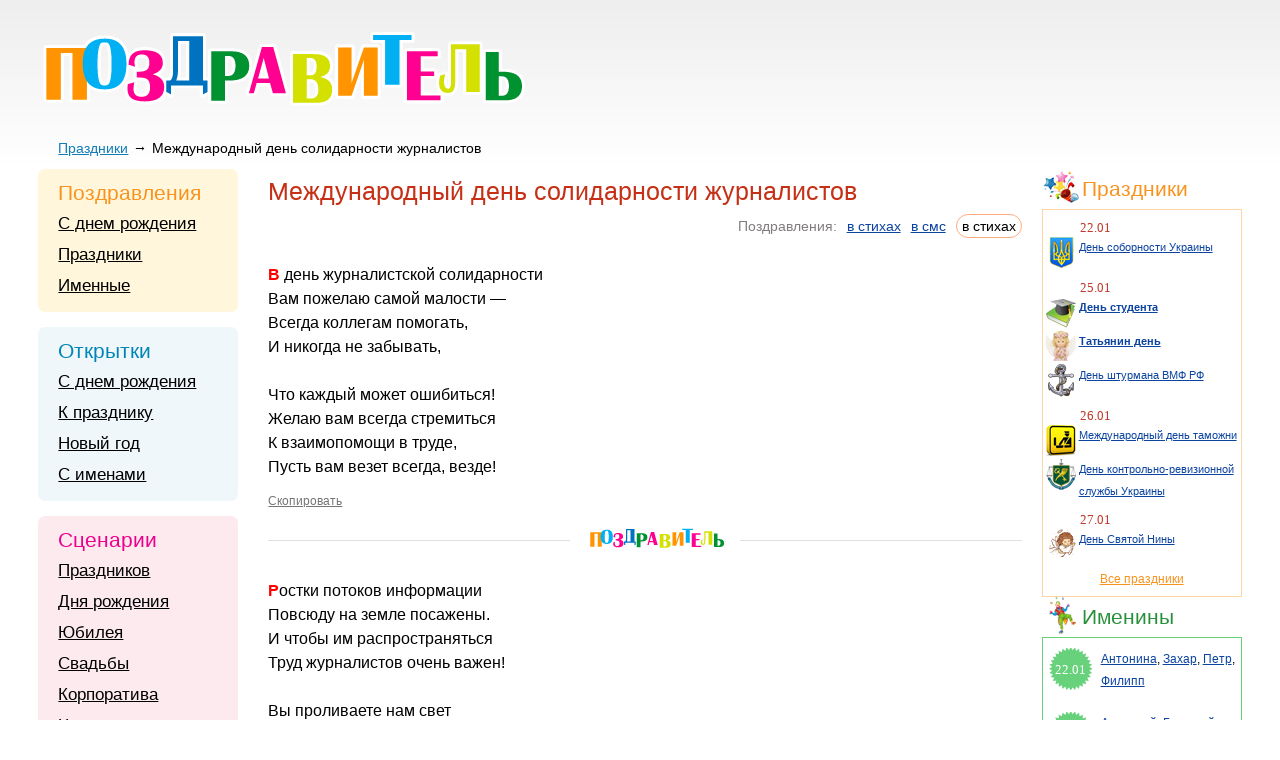

--- FILE ---
content_type: text/html; charset=UTF-8
request_url: https://pozdravitel.ru/prazdniki/megdunarodnyj-deny-solidarnosti-gurnalistov
body_size: 5860
content:
<!DOCTYPE html>
<html lang="ru">
<head>
    <title>Международный день солидарности журналистов 2026</title>
    <meta name="description" content="Международный день солидарности журналистов 8 сентября 2026. Профессия журналиста трудна и опасна, так как данным специалистам, невзирая на жару и холод, а также всевозможные запреты необходимо добывать информацию для верного слушателя и читателя. День журналиста отмечают все работники информационных ведомств.">    
    <link rel="shortcut icon" href="https://pozdravitel.ru/favicon.ico">
    <link rel="icon" href="https://pozdravitel.ru/favicon.ico">
    <link rel="home" title="Поздравления на Поздравитель.ру" href="https://pozdravitel.ru/">
    <meta name="viewport" content="width=device-width, initial-scale=1, maximum-scale=1">
    <meta http-equiv="Content-Type" content="text/html; charset=utf-8">
    <meta property="og:title" content="Международный день солидарности журналистов 2026"> 
    <meta property="og:description" content="Международный день солидарности журналистов 8 сентября 2026. Профессия журналиста трудна и опасна, так как данным специалистам, невзирая на жару и холод, а также всевозможные запреты необходимо добывать информацию для верного слушателя и читателя. День журналиста отмечают все работники информационных ведомств."> 
    <meta property="og:type" content="article">
    <meta property="og:locale" content="ru">
    <meta property="og:image" content="https://pozdravitel.ru/img/logo.png"> 
    <meta property="og:url" content="https://pozdravitel.ru/"> 
    <meta property="og:site_name" content="Поздравитель.ру">
    <meta name="robots" content="index, follow">
    <meta name="googlebot" content="index, follow, max-snippet:-1, max-image-preview:large, max-video-preview:-1">    
    <link rel='stylesheet' type='text/css' href="https://pozdravitel.ru/css/style.css">  
    <link rel="apple-touch-icon" sizes="57x57" href="https://pozdravitel.ru/img/apple-icon-57x57.png">
    <link rel="apple-touch-icon" sizes="60x60" href="https://pozdravitel.ru/img/apple-icon-60x60.png">
    <link rel="apple-touch-icon" sizes="72x72" href="https://pozdravitel.ru/img/apple-icon-72x72.png">
    <link rel="apple-touch-icon" sizes="76x76" href="https://pozdravitel.ru/img/apple-icon-76x76.png">
    <link rel="apple-touch-icon" sizes="114x114" href="https://pozdravitel.ru/img/apple-icon-114x114.png">
    <link rel="apple-touch-icon" sizes="120x120" href="https://pozdravitel.ru/img/apple-icon-120x120.png">
    <link rel="apple-touch-icon" sizes="144x144" href="https://pozdravitel.ru/img/apple-icon-144x144.png">
    <link rel="apple-touch-icon" sizes="152x152" href="https://pozdravitel.ru/img/apple-icon-152x152.png">
    <link rel="apple-touch-icon" sizes="180x180" href="https://pozdravitel.ru/img/apple-icon-180x180.png">
    <link rel="icon" type="image/png" sizes="192x192"  href="https://pozdravitel.ru/img/android-icon-192x192.png">
    <link rel="icon" type="image/png" sizes="32x32" href="https://pozdravitel.ru/img/favicon-32x32.png">
    <link rel="icon" type="image/png" sizes="96x96" href="https://pozdravitel.ru/img/favicon-96x96.png">
    <link rel="icon" type="image/png" sizes="16x16" href="https://pozdravitel.ru/img/favicon-16x16.png">
    <link rel="manifest" href="https://pozdravitel.ru/img/manifest.json">
    <meta name="msapplication-TileColor" content="#ffffff">
    <meta name="msapplication-TileImage" content="https://pozdravitel.ru/img/ms-icon-144x144.png">
    <meta name="mobile-web-app-capable" content="yes">
    <meta name="apple-mobile-web-app-capable" content="yes">
    <meta name="application-name" content="Поздравитель">
    <meta name="apple-mobile-web-app-title" content="Поздравитель">
    <meta name="theme-color" content="#fdfdf6">
    <meta name="msapplication-navbutton-color" content="#fdfdf6">
    <meta name="apple-mobile-web-app-status-bar-style" content="black-translucent">
    <meta name="msapplication-starturl" content="https://pozdravitel.ru/">
    <script async src="https://pagead2.googlesyndication.com/pagead/js/adsbygoogle.js?client=ca-pub-9519015013941609" crossorigin="anonymous"></script>
    <script>window.yaContextCb=window.yaContextCb||[]</script>
    <script src="https://yandex.ru/ads/system/context.js" async></script>
    <script>window.yaContextCb.push(()=>{
      Ya.Context.AdvManager.render({
        type: 'fullscreen',    
        platform: 'touch',
        blockId: 'R-A-2193042-4'
      })
    })</script>
</head>
<body>
    <div class="wrapper" id="pageup">
        <div class="header">
            <a class="logo" href="https://pozdravitel.ru/" style="background: url(https://pozdravitel.ru/img/logo.svg) no-repeat center center;"></a>
        </div>     
        <div class="columns g-clearfix">
                            <div class="breadcrumbs">
                                            <ul class="breadcrumbs-list">
                            <li class="breadcrumbs-item">
                                <a href="https://pozdravitel.ru/prazdniki/" class="breadcrumbs-link">Праздники</a>
                            </li>
                            <li class="breadcrumbs-item">
                                <span class="breadcrumbs-disabled-link">Международный день солидарности журналистов</span>
                            </li>
                        </ul>
                                    </div>
                        <div class="middle-col">
                <div class="content">
                    <h1>Международный день солидарности журналистов</h1>
                    <div class="content-optimiz-mob">   <div class="poems-types">
	Поздравления:
<a href="https://pozdravitel.ru/prazdniki/deny-solidarnosti-gurnalistov-pozdravleniya-v-stihah">в стихах</a> <a href="https://pozdravitel.ru/prazdniki/deny-solidarnosti-gurnalistov-sms-pozdravleniya">в смс</a> <span>в стихах</span>     </div>
    </div>

<div class="poems">
 

	<div class="poem-item">
		<p class="poem">В день журналистской солидарности<br />
Вам пожелаю самой малости — <br />
Всегда коллегам помогать, <br />
И никогда не забывать, <br />
<br />
Что каждый может ошибиться!<br />
Желаю вам всегда стремиться<br />
К взаимопомощи в труде,<br />
Пусть вам везет всегда, везде!<br />
</p>
		
		<div class="buttons-group d-flex">
			<a class="holder-link copy-link" href="#">
				<span class="copy-text">Скопировать</span>
			</a>
		</div>
	</div>

	<hr class="line">

	<div class="poem-item">
		<p class="poem">Ростки потоков информации<br />
Повсюду на земле посажены.<br />
 И чтобы им распространяться<br />
Труд журналистов очень важен!<br />
<br />
Вы проливаете нам свет<br />
На все планеты происшествия,<br />
Любой найдете вы ответ,<br />
С коллегами взаимодействуя!<br />
<br />
Талант пусть Ваш не угасает,<br />
Искрой горит большой, игристой!<br />
Вас от души мы поздравляем<br />
С днем солидарности журналистов!</p>
		
		<div class="buttons-group d-flex">
			<a class="holder-link copy-link" href="#">
				<span class="copy-text">Скопировать</span>
			</a>
		</div>
	</div>

	<hr class="line">

	<div class="poem-item">
		<p class="poem">Событий на планете происходит много—много<br />
Их донести до каждого — задача еще та! <br />
И вы, взаимодействуя, до уголка любого<br />
Доносите те новости, что ведает земля!<br />
<br />
В сплочении усилий — залог успеха вашего,<br />
Ведь тонну информации один  не донесет,<br />
Поэтому вы делитесь событиями важными<br />
С коллегами по «цеху», чтоб знал о них народ!<br />
<br />
Для вас быть солидарными — не фраза пустословная<br />
Вы ценность понимаете сотрудничества стран<br />
Поэтому от сердца с торжеством международным<br />
Примите, журналисты, поздравления россиян!</p>
		 
							<div><div id="yandex_rtb_R-A-2193042-2"></div>
<script>window.yaContextCb.push(()=>{
  Ya.Context.AdvManager.render({
    renderTo: 'yandex_rtb_R-A-2193042-2',
    blockId: 'R-A-2193042-2',
  }, () => {
    var g = document.createElement("ins");
    g.className = "adsbygoogle";
    g.style.display = "block";
    g.setAttribute("data-ad-client", "ca-pub-9519015013941609");
    g.setAttribute("data-ad-slot", "9949815437");
    g.setAttribute("data-ad-format", "auto");
    g.setAttribute("data-full-width-responsive", "true");
    document.getElementById("yandex_rtb_R-A-2193042-2").appendChild(g);
    (adsbygoogle = window.adsbygoogle || []).push({});
  })
})
</script></div>
						
		<div class="buttons-group d-flex">
			<a class="holder-link copy-link" href="#">
				<span class="copy-text">Скопировать</span>
			</a>
		</div>
	</div>

	<hr class="line">

	<div class="poem-item">
		<p class="poem">Я журналиста поздравляю,<br />
В день солидарности желаю<br />
Своим коллегам помогать,<br />
Статьи отличные писать!<br />
</p>
		
		<div class="buttons-group d-flex">
			<a class="holder-link copy-link" href="#">
				<span class="copy-text">Скопировать</span>
			</a>
		</div>
	</div>

	<hr class="line">

	<div class="poem-item">
		<p class="poem">О, журналист, тебя я поздравляю!<br />
Пусть мигом исполняются мечты!<br />
Я счастья первоклассного тебе желаю,<br />
Вокруг — неимоверной красоты!<br />
<br />
Пусть под руку хватает вдохновенье<br />
И в путь—дорогу увлекает за собой.<br />
Запомни, жизнь — это движенье!<br />
Идеи пусть накроют как волной!</p>
		
		<div class="buttons-group d-flex">
			<a class="holder-link copy-link" href="#">
				<span class="copy-text">Скопировать</span>
			</a>
		</div>
	</div>

	<hr class="line">

	<div class="poem-item">
		<p class="poem">Статьи свои пиши витиевато,<br />
А вдохновение пусть будет через край.<br />
Пускай порой бывает трудновато,<br />
Ты руки никогда не опускай.<br />
<br />
Домашние дела пусть будут в радость,<br />
Родных своих не стоит забывать.<br />
Уму пускай неведома усталость,<br />
Спокойной будет жизни гладь.</p>
		
		<div class="buttons-group d-flex">
			<a class="holder-link copy-link" href="#">
				<span class="copy-text">Скопировать</span>
			</a>
		</div>
	</div>

	<hr class="line">

	<div class="poem-item">
		<p class="poem">Сегодня — праздник журналистов, <br />
День солидарности у вас!<br />
Желаю вам работать быстро,<br />
Цените каждый день  и час!<br />
</p>
		
		<div class="buttons-group d-flex">
			<a class="holder-link copy-link" href="#">
				<span class="copy-text">Скопировать</span>
			</a>
		</div>
	</div>

	<hr class="line">

	<div class="poem-item">
		<p class="poem">За Вас, журналисты! Работы Вам в радость,<br />
Идей безграничных и громких статей!<br />
Друг к  другу старайтесь проявлять солидарность!<br />
Самим же по жизни — лишь добрых вестей!<br />
</p>
		
		<div class="buttons-group d-flex">
			<a class="holder-link copy-link" href="#">
				<span class="copy-text">Скопировать</span>
			</a>
		</div>
	</div>

	<hr class="line">

	<div class="poem-item">
		<p class="poem">Статьи пусть увенчаются успехом,<br />
Пусть журналистика достаток принесёт.<br />
А жизнь свою наполни смехом,<br />
Пускай тебе во всём везёт!</p>
									<div><div id="yandex_rtb_R-A-2193042-3"></div>
<script>window.yaContextCb.push(()=>{
  Ya.Context.AdvManager.render({
    renderTo: 'yandex_rtb_R-A-2193042-3',
    blockId: 'R-A-2193042-3',
  }, () => {
    var g = document.createElement("ins");
    g.className = "adsbygoogle";
    g.style.display = "block";
    g.setAttribute("data-ad-client", "ca-pub-9519015013941609");
    g.setAttribute("data-ad-slot", "7323652094");
    g.setAttribute("data-ad-format", "auto");
    g.setAttribute("data-full-width-responsive", "true");
    document.getElementById("yandex_rtb_R-A-2193042-3").appendChild(g);
    (adsbygoogle = window.adsbygoogle || []).push({});
  })
})
</script></div>
					
		<div class="buttons-group d-flex">
			<a class="holder-link copy-link" href="#">
				<span class="copy-text">Скопировать</span>
			</a>
		</div>
	</div>

	<hr class="line">

	<div class="poem-item">
		<p class="poem">Журналист — профессия прекрасная,<br />
Целый мир перед тобой открыт!<br />
Но порою ждут дела опасные,<br />
Так пускай Господь тебя хранит!<br />
<br />
Солидарность ваша журналистская<br />
Помогает пусть всегда в делах — <br />
Главное, чтоб мысли были чистыми,<br />
И тогда неведом будет страх!<br />
<br />
Помощь друг для друга — дело нужное,<br />
И на пользу каждому идет.<br />
Оставайтесь, журналисты, дружными — <br />
И тогда успех большой придет!</p>
		
		<div class="buttons-group d-flex">
			<a class="holder-link copy-link" href="#">
				<span class="copy-text">Скопировать</span>
			</a>
		</div>
	</div>

	<hr class="line">
</div>
<div class="page-info">
    <span class="pageup">Обновлено: <span>23 февраля 2022</span></span>
	<div class="total">Всего поздравлений:&nbsp;<span>25</span></div>
	<br>
</div>

<div class="pages">
    <div class="pages-text">
	<b>Страницы:</b>
	← 
<span class="page-link">Предыдущая</span><a class="page-link" href="/prazdniki/pozdravleniya-s-dnem-solidarnosti-gurnalistov">Следующая</a>	 →
    </div>
    <ul>
<li class="current"><span>1</span></li><li><a href="/prazdniki/pozdravleniya-s-dnem-solidarnosti-gurnalistov">2</a></li><li><a href="/prazdniki/deny-solidarnosti-gurnalistov">3</a></li></ul>
</div>


                </div>
            </div>
            <div class="left-col">
				                <div class="b-sidebar-congrats">
                    <p class="sidebar-title">Поздравления</p>
                    <div class="sidebar-list">
                        <ul>
			<li><a href="/pozdravleniya/pozdravleniya-s-dnem-rogdeniya">С днем рождения</a></li><li><a href="/prazdniki/">Праздники</a></li><li><a href="/imeniny/">Именные</a></li>                        </ul>
                    </div>
                </div>
						                <div class="b-sidebar-cards">
                    <p class="sidebar-title">Открытки</p>
                    <div class="sidebar-list">
                        <ul>
			<li><a href="/otkrytki/otkrytki-s-dnem-rogdeniya">С днем рождения</a></li><li><a href="/otkrytki/otkrytki-k-prazdnikam">К празднику</a></li><li><a href="/otkrytki/otkrytki-na-novyj-god">Новый год</a></li><li><a href="/otkrytki/imennye-otkrytki">С именами</a></li>                        </ul>
                    </div>
                </div>
				                <div class="b-sidebar-scenarios">
                    <p class="sidebar-title">Сценарии</p>
                    <div class="sidebar-list">
                        <ul>
			<li><a href="/scenarii/scenarii-prazdnikov">Праздников</a></li><li><a href="/scenarii/scenarii-dnya-rogdeniya">Дня рождения</a></li><li><a href="/scenarii/scenarii-yubileya">Юбилея</a></li><li><a href="/scenarii/scenarii-svadyby">Свадьбы</a></li><li><a href="/scenarii/scenarii-korporativov">Корпоратива</a></li><li><a href="/scenarii/chto-podarity">Что подарить</a></li>                        </ul>
                    </div>
                </div>
						<div> </div>            </div>
            <div class="right-col">
		                <div class="b-sidebar-holidays">
                <p class="sidebar-title">Праздники</p>
                <div class="sidebar-list">
                    <ul>
			</li><li>
				    <span class="date">22.01</span><div class="g-clearfix"><img src="/images/prazdniki/den-sobornosti-ukrainy.png" /><a href="/prazdniki/deny-sobornosti-ukrainy">День соборности Украины</a></div></li><li>
				    <span class="date">25.01</span><div class="g-clearfix"><img src="/images/prazdniki/den-studenta.png" /><b><a href="/prazdniki/deny-studenta">День студента</a></b></div><div class="g-clearfix"><img src="/images/prazdniki/tatyanin-den.png" /><b><a href="/prazdniki/tatyyanin-deny">Татьянин день</a></b></div><div class="g-clearfix"><img src="/images/prazdniki/den-shturmana-vmf-rf.png" /><a href="/prazdniki/deny-shturmana-vmf-rf">День штурмана ВМФ РФ</a></div></li><li>
				    <span class="date">26.01</span><div class="g-clearfix"><img src="/images/prazdniki/vsemirnyy-den-tamozhennika.png" /><a href="/prazdniki/megdunarodnyj-deny-tamogni">Международный день таможни</a></div><div class="g-clearfix"><img src="/images/prazdniki/den-kontrolno-revizionnoy-sluzhby-ukrainy.png" /><a href="/prazdniki/deny-kontrolyno-revizionnoj-slugby-ukrainy">День контрольно-ревизионной службы Украины</a></div></li><li>
				    <span class="date">27.01</span><div class="g-clearfix"><img src="/images/prazdniki/den-svyatoy-niny.png" /><a href="/prazdniki/deny-svyatoj-niny">День Святой Нины</a></div>                    </ul>
                    <a class="link" href="/prazdniki/"><span>Все праздники</span></a>
                </div>
		</div>
		                <div class="b-sidebar-namedays">
                    <p class="sidebar-title">Именины</p>
                    <div class="sidebar-list">
                        <ul>
			<li>
					<span class="date">22.01</span><div><a href="/imeniny/pozdravlenie-antonine">Антонина</a>, <a href="/imeniny/pozdravlenie-zaharu">Захар</a>, <a href="/imeniny/pozdravlenie-petru">Петр</a>, <a href="/imeniny/pozdravlenie-filippu">Филипп</a></div></li><li>
					<span class="date">23.01</span><div><a href="/imeniny/pozdravlenie-anatoliyu">Анатолий</a>, <a href="/imeniny/pozdravlenie-grigoriyu">Григорий</a>, <a href="/imeniny/pozdravlenie-makaru">Макар</a>, <a href="/imeniny/pozdravlenie-pavlu">Павел</a></div></li><li>
					<span class="date">24.01</span><div><a href="/imeniny/pozdravlenie-vitaliyu">Виталий</a>, <a href="/imeniny/pozdravlenie-vladimiru">Владимир</a>, <a href="/imeniny/pozdravlenie-iosifu">Иосиф</a>, <a href="/imeniny/pozdravlenie-mihailu">Михаил</a>, <a href="/imeniny/pozdravlenie-nikolayu">Николай</a>, <a href="/imeniny/pozdravlenie-stepanu">Степан</a>, <a href="/imeniny/pozdravlenie-fedoru">Федор</a></div></li>
                        </ul>
                        <a class="link" href="/imeniny/"><span>Все поздравления по именам</span></a>
                    </div>
                </div>
				            </div>

        </div>
	        <div class="zaglushka"></div>
    </div>
    <div class="l-footer">
        <div class="footer-padding">
            <div class="footer">
                <div class="counters">
                </div>
                <p class="copyright">
                    Раздел "Международный день солидарности журналистов 2026" &copy; 2013-2022, 2023. Поздравления, Тосты, Открытки, Сценарии.<br />
                    Внимание! Авторские материалы! При использовании материалов активная ссылка на сайт обязательна!<br />
                    Поздравительным сайтам ЗАПРЕЩЕНО использовать материалы! Моментальная DMCA жалоба в Google.
                </p>
                <p class="right-link">&#112;o&#122;dravi&#116;elru&#64;g&#109;ail&#46;com</p>
            </div>
        </div>
    </div>
<script src="/js/jquery-1.8.3.js"></script>
<script src="/js/main.js"></script>
<script type="text/javascript">new Image().src = "//counter.yadro.ru/hit?r"+escape(document.referrer)+((typeof(screen)=="undefined")?"":";s"+screen.width+"*"+screen.height+"*"+(screen.colorDepth?screen.colorDepth:screen.pixelDepth))+";u"+escape(document.URL)+";h"+escape(document.title.substring(0,150))+";"+Math.random();</script>
<script defer src="https://static.cloudflareinsights.com/beacon.min.js/vcd15cbe7772f49c399c6a5babf22c1241717689176015" integrity="sha512-ZpsOmlRQV6y907TI0dKBHq9Md29nnaEIPlkf84rnaERnq6zvWvPUqr2ft8M1aS28oN72PdrCzSjY4U6VaAw1EQ==" data-cf-beacon='{"version":"2024.11.0","token":"e5d5ed211ab440e89f56b7c6f6d9e70d","r":1,"server_timing":{"name":{"cfCacheStatus":true,"cfEdge":true,"cfExtPri":true,"cfL4":true,"cfOrigin":true,"cfSpeedBrain":true},"location_startswith":null}}' crossorigin="anonymous"></script>
</body>
</html>

--- FILE ---
content_type: text/html; charset=UTF-8
request_url: https://pozdravitel.ru/index/social/
body_size: 475
content:
<div class="vk_like">
 
<script type="text/javascript">
  VK.init({apiId: 3735298, onlyWidgets: true});
</script>
 <div id="vk_like61"></div>
<script type="text/javascript">
VK.Widgets.Like("vk_like61", {type: "button", height: 20, pageUrl: "https://pozdravitel.ru/prazdniki/megdunarodnyj-deny-solidarnosti-gurnalistov", pageTitle: "", pageImage : ""});
</script>
 
</div>

<div class="face">
<iframe id="face" name="face" src="http://www.facebook.com/plugins/like.php?layout=button_count&show_faces=true&width=140&action=like&font=arial&colorscheme=light&locale=ru_RU&href=https://pozdravitel.ru/prazdniki/megdunarodnyj-deny-solidarnosti-gurnalistov" allowtransparency="true" style="border: medium none; overflow: hidden; width: 400px; height: 21px;" frameborder="0"scrolling="no"></iframe>
</div>

<div class="twi">
<iframe allowtransparency="true" frameborder="0" scrolling="no"
src="https://platform.twitter.com/widgets/tweet_button.html?url=https://pozdravitel.ru/prazdniki/megdunarodnyj-deny-solidarnosti-gurnalistov&text="
style="width:130px; height:20px;" class="twitter-share-button" data-lang="ru"></iframe>
 
</div>

<div class="g_pl">
 
<div class="g-plusone" data-size="medium" data-href="https://pozdravitel.ru/prazdniki/megdunarodnyj-deny-solidarnosti-gurnalistov"></div>
<script type="text/javascript">
  window.___gcfg = {lang: 'ru'};
 
  (function() {
    var po = document.createElement('script'); po.type = 'text/javascript'; po.async = true;
    po.src = 'https://apis.google.com/js/plusone.js';
    var s = document.getElementsByTagName('script')[0]; s.parentNode.insertBefore(po, s);
  })();
</script>
 
</div>

<div class="odnk">
 
<div id="ok_shareWidget61"></div>
<script>
!function (d, id, did, st) {
  var js = d.createElement("script");
  js.src = "http://connect.ok.ru/connect.js";
  js.onload = js.onreadystatechange = function () {
  if (!this.readyState || this.readyState == "loaded" || this.readyState == "complete") {
    if (!this.executed) {
      this.executed = true;
      setTimeout(function () {
        OK.CONNECT.insertShareWidget(id,did,st);
      }, 0);
    }
  }};
  d.documentElement.appendChild(js);
}(document,"ok_shareWidget61","https://pozdravitel.ru/prazdniki/megdunarodnyj-deny-solidarnosti-gurnalistov","{width:170,height:30,st:'rounded',sz:20,ck:3}");
</script>
 
</div>

<div class="mail">
 
<a target="_blank" class="mrc__plugin_uber_like_button" href="http://connect.mail.ru/share?url=https://pozdravitel.ru/prazdniki/megdunarodnyj-deny-solidarnosti-gurnalistov&amp;title=&amp;imageurl=" data-mrc-config="{'cm' : '1', 'sz' : '20', 'st' : '2', 'tp' : 'mm'}">Нравится</a>
<script src="http://cdn.connect.mail.ru/js/loader.js" type="text/javascript" charset="UTF-8"></script>
 
</div>

--- FILE ---
content_type: text/html; charset=utf-8
request_url: https://www.google.com/recaptcha/api2/aframe
body_size: 269
content:
<!DOCTYPE HTML><html><head><meta http-equiv="content-type" content="text/html; charset=UTF-8"></head><body><script nonce="W696HNi2zZDoR9k06hdoKQ">/** Anti-fraud and anti-abuse applications only. See google.com/recaptcha */ try{var clients={'sodar':'https://pagead2.googlesyndication.com/pagead/sodar?'};window.addEventListener("message",function(a){try{if(a.source===window.parent){var b=JSON.parse(a.data);var c=clients[b['id']];if(c){var d=document.createElement('img');d.src=c+b['params']+'&rc='+(localStorage.getItem("rc::a")?sessionStorage.getItem("rc::b"):"");window.document.body.appendChild(d);sessionStorage.setItem("rc::e",parseInt(sessionStorage.getItem("rc::e")||0)+1);localStorage.setItem("rc::h",'1769052407554');}}}catch(b){}});window.parent.postMessage("_grecaptcha_ready", "*");}catch(b){}</script></body></html>

--- FILE ---
content_type: text/css
request_url: https://pozdravitel.ru/css/style.css
body_size: 7098
content:
/* reset css and global classes (begin) */
html, ul, li, p {
    margin: 0;
    padding: 0;
}
body {
    margin: 0;
    padding: 0;
    background: #fff;
    font: 14px Arial;
    color: #000;
    position: relative;
}
body:before {
    content: '';
    position: absolute;
    left: 0;
    top: 0;
    width: 100%;
    height: 165px;
    background: linear-gradient(#eee, #fff);
    z-index: -1;
}
html, body {
    height: 100%;
}
ul {
    list-style: none;
}
img {
    border: 0;
}
a {
    color: #0d44a0;
}
a:hover {
    color: #f8931e;
}
.g-clearfix:after {
    content: "";
    display: table;
    clear: both;
}
*:focus {
    outline: none\9;
}
input:focus,
textarea:focus {
    outline:none;
}
.wrapper {
    min-height: 100%;
    min-width: 1280px;
    overflow: hidden;
}
.d-flex {
    display: flex;
    flex-wrap: wrap;
}
/* reset css and global classes (end) */

/* header (begin) */
.header {
    width: 95%;
    padding: 20px 4% 0 1%;
    overflow: hidden;
}
    .logo {
        display: block;
        float: left;
        max-width: 500px;
        width: 100%;
        height: 100px;
        margin: 0 15px;
        background-size: contain!important
    }
    .header-links {
        width: 195px;
        float: right;
        margin-top: 20px;
    }
        .header-links .bookmark {
            display: block;
            padding: 7px 5px 5px 8px;
            font-size: 12px;
            line-height: 18px;
            color: #86440d;
            text-decoration: none;
            border: 1px solid #fde7c3;
            -webkit-border-radius: 3px;
            border-radius: 3px;
            background: #ffffff;
            background: -webkit-gradient(linear, left top, left bottom, color-stop(0%,#ffffff), color-stop(100%,#fdf7f0));
            background: -o-linear-gradient(top, #ffffff 0%,#fdf7f0 100%);
            background: linear-gradient(to bottom, #ffffff 0%,#fdf7f0 100%);
            filter: progid:DXImageTransform.Microsoft.gradient( startColorstr='#ffffff', endColorstr='#fdf7f0',GradientType=0 );
        }
        .header-links .bookmark:hover {
            background: #fdf7f0;
            background: -webkit-gradient(linear, left top, left bottom, color-stop(0%,#fdf7f0), color-stop(100%,#ffffff));
            background: -o-linear-gradient(top, #fdf7f0 0%,#ffffff 100%);
            background: linear-gradient(to bottom, #fdf7f0 0%,#ffffff 100%);
            filter: progid:DXImageTransform.Microsoft.gradient( startColorstr='#fdf7f0', endColorstr='#ffffff',GradientType=0 );
        }
            .header-links .bookmark span {
                background: url(../img/bg-bookmarks.png) no-repeat 0 50%;
                padding: 0 0 0 18px;
                display: inline-block;
                height: 18px;
            }
        .socials {
            margin-top: 15px;
        }
            .socials a {
                display: block;
                float: left;
                width: 41px;
                height: 41px;
                background: url(../img/sprite-bg-socials.png) no-repeat 0 50%;
                margin-left: 6px;
            }
            .socials a:first-child {
                margin-left: 0;
            }
            .socials .fb {background-position: -42px 50%;}
            .socials .ok {background-position: -86px 50%;}
            .socials .vk {background-position: -130px 50%;}

        .search {
            text-align: center;
            padding-top: 73px;
        }
            .search div {
                width: 481px;
                border: 2px solid #f8931e;
                margin-left: -100px;
                display: inline-block;
                text-align: left;
                background: #fff;
            }
            .search input[type=text] {
                padding: 4px 0px 5px 8px;
                text-align: left;
                border: 0px;
                background: #fff;
                width: 425px;
            }
            .search input[type=submit] {
                padding: 4px 20px 5px 0px;
                margin-right: 5px;
                text-align: left;
                border: 0px;
                width: 5%;
                float: right;
                background: #fff url(../img/bg-search.png) no-repeat 98% 50%;
                
            }
/* header (end) */

/* footer (begin) */
.l-footer {
    min-width: 1280px;
    overflow: hidden;
    height: 67px;
    margin-top: -67px;
}
    .footer-padding {
        padding: 0 3%;
    }
        .footer {
            border-top: 1px solid #f8931e;
            padding: 10px 15px 20px 30px;
        }
            .counters {
                float: right;
            }
            .copyright {
                font: 11px Verdana;
                color: #574b4b;
                padding: 5px 0;
            }
/* footer (end) */

/* common blocks (begin) */
.columns {
    padding: 15px 3% 0;
}
    .middle-col {
        width: 100%;
        float: left;
        padding-bottom: 30px;
    }
    .left-col {
        width: 200px;
        margin-left: -100%;
        float: left;
        padding-bottom: 80px;
    }
    /* left-menu (begin) */
        /* common for left-menu (begin) */
        .sidebar-title {
            display: block;
            margin: 0;
            padding: 8px 0;
            font-size: 21px;
            font-weight: normal;
        }
        .sidebar-list {
            position: relative;
        }
            .sidebar-list li {
                font: 18px Verdana, sans-serif;
                margin-bottom: 10px;
            }
            .left-col .sidebar-list a {
                color: #000;
                position: relative;
                font-size: 17px;
            }
            .left-col .sidebar-list a:before {
                content: '';
                position: absolute;
                left: -20px;
                top: 1px;
                background: #000;
                width: 3px;
                height: 100%;
                opacity: 0;
            }
            .left-col .sidebar-list a:hover:before {
                opacity: 1;
            }
            .sidebar-list li.current-item a:before {
                opacity: 1;
                background: #f8931e;
            }
            .else-link {
                display: inline-block;
                padding-right: 12px;
                color: #ff7709;
                position: absolute;
                right: 6px;
                bottom: 10px;
                font: italic 11px "Times New Roman", Times, sans-serif;
                text-decoration: underline;
                background: url(../img/sprite-bg-toggle.png) no-repeat 100% 2px;
                cursor: pointer;
            }
        /* common for left-menu (end) */
        .b-sidebar-cards,
        .b-sidebar-congrats,
        .b-sidebar-popular,
        .b-sidebar-rouses,
        .b-sidebar-scenarios {
            background: #f0f7fa;
            padding: 4px 20px 6px;
            -webkit-border-radius: 7px;
            border-radius: 7px;
            margin-bottom: 15px;
        }
        .b-sidebar-congrats,
        .b-sidebar-popular {
            background: #fff6dc;
        }
        .b-sidebar-rouses {
            background: #e9f5ec;
        }
        .b-sidebar-scenarios {
            background: #fceaef;
        }
        .b-sidebar-congrats .sidebar-title, 
        .b-sidebar-popular .sidebar-title {
            color: #f8931e;
        }
        .b-sidebar-cards .sidebar-title {
            color: #0085b7;
        }
        .b-sidebar-scenarios .sidebar-title {
            color: #ec008c;
        }
        .left-col .b-sidebar-congrats a:before,
        .left-col .b-sidebar-popular a:before {
            background: #f8931e;
        }
        .left-col .b-sidebar-cards a:before{
            background: #0085b7;
        }
        .left-col .b-sidebar-scenarios a:before {
            background: #ec008c;
        }
    /* left-menu (end) */
    .right-col {
        width: 200px;
        float: left;
        margin-left: -200px;
    }
    /* right-menu (begin) */
        .right-col .sidebar-title {
            padding-left: 40px;
            background: url(../img/sprite-bg-right-menu.png) no-repeat 0 0;
        }
        .right-col .sidebar-list {
            background: #fff;
            padding: 10px 2px;
        }
        .b-sidebar-holidays .sidebar-title {
            color: #f8931e;
        }
        .b-sidebar-holidays .sidebar-list {
            border: 1px solid #ffd5a3;
        }
            .b-sidebar-holidays .link {
                color: #f8931e;
                font-size: 12px;
                    text-align: center;
                    display: block;
            }
            .b-sidebar-holidays .sidebar-list li .date {
                display: block;
                padding-left: 35px;
                font: 13px "Times New Roman", Times, sans-serif;
                color: #c13a2a;
            }
            .b-sidebar-holidays .sidebar-list li img {
                display: block;
                float: left;
                width: 34px;
                height: auto;
            }
            .b-sidebar-holidays .sidebar-list li a {
                display: block;
                margin-left: 34px;
                font-size: 11px;
                line-height: 22px;
            }
        .b-sidebar-namedays .sidebar-title {
            color: #28903b;
            background-position: 0 -48px;
        }
        .b-sidebar-namedays .sidebar-list {
            border: 1px solid #67d17b;
            padding-left: 6px;
        }
            .b-sidebar-namedays .sidebar-list li {
                margin-bottom: 20px;
            }
            .b-sidebar-namedays .sidebar-list li .date {
                display: block;
                font: 13px "Times New Roman", Times, sans-serif;
                color: #fff;
                background: url(../img/bg-date-namedays.png) no-repeat center center;
                float: left;
                width: 44px;
                height: 13px;
                text-align: center;
                padding: 14px 0 15px;
            }
            .b-sidebar-namedays .sidebar-list li div {
                margin-left: 52px;
                min-height: 44px;
                font-size: 12px;
                line-height: 22px;
            }
            .b-sidebar-namedays .link {
                color: #189a31;
                font-size: 12px;
                    text-align: center;
                    display: block;
            }
        .ads.sidebar-list {
            border: 1px solid #77d9fd;
            margin-top: 20px;
        }
    /* right-menu (end) */
    /* content (begin) */
    .content {
        margin-left: 230px;
        margin-right: 220px;
    }
        .content-title,
        h1,
        h2 {
            margin: 0;
            padding: 8px 0;
            font: 25px Verdana, sans-serif;
            color: #000;
            font-weight: 400;
        }
        h1 {
            color: #c53016;
        }
        h2 {
            font-size: 20px;
        }
        .content-title .h1,
        h1 .h1{
            float: left;
        }
        .sub-title {
            color: #f8931e;
            font-size: 22px;
            font-weight: normal;
            margin: 0 0 8px;
            padding: 0;
        }
        .breadcrumbs {
            padding: 5px 4px 3px 20px;
            margin: 0 0 10px;
            list-style: none;
        }
        .breadcrumbs *,
        .breadcrumbs a,
        .breadcrumbs span{
            font-weight: 400;
            font-size: 14px;
        }
            .breadcrumbs-item {
                display: inline-block;
                color: #000;
                padding-right: 20px;
                position: relative;
            }
            .breadcrumbs-item:before {
                content: '→';
                position: absolute;
                right: 0;
                top: 0;
                display: block;
                width: 15px;
                height: 19px;
                color: currentColor;
                font-family: verdana;
            }
            .breadcrumbs-item:last-child:before {
                display: none;
            }
            .breadcrumbs-link {
                color: #137db5;
            }
            .breadcrumb_home span {
                display: none;
            }
        .content p {
            font: 16px/24px Verdana, sans-serif;
            margin-bottom: 15px;
        }
            .content p:first-letter {
                color: #f00;
                font-weight: bold;
            }
        .description .sub-title {
            font-size: 26px;
        }
            .description .sub-title span {
                font-size: 14px;
            }
        .description img {
            display: block;
            float: left;
            margin: 0 10px 10px 0;
        }
        /* tags (begin) */
        .c-width {
            display: block;
            float: left;
            color: #827e7e;
        }
        .tags .c-width {
            padding: 3px 5px;
        }
        .c-width-depend {
            font-size: 14px;
            display: flex;
            flex-wrap: wrap;
        }
        .tag-group + .tag-group {
            margin-top: 10px;
        }
        .tags a {
            display: inline-flex;
            margin: 0 7px 7px 0;
            padding: 5px 11px;
            text-decoration: none;
            border-radius: 12px;
            color: #000;
            font-family: Verdana, sans-serif;
        }
        .tags a:hover {
            color: #fff;
            background: #be0026;
        }
        .tag1 {
            background: #eef8c9;
            background: -webkit-gradient(linear, left top, left bottom, color-stop(0%,#eef8c9), color-stop(100%,#ddf195));
            background: -o-linear-gradient(top, #eef8c9 0%,#ddf195 100%);
            background: linear-gradient(to bottom, #eef8c9 0%,#ddf195 100%);
            filter: progid:DXImageTransform.Microsoft.gradient( startColorstr='#eef8c9', endColorstr='#ddf195',GradientType=0 );
            border-bottom: 1px solid #c6e068;
        }
        .tag1:hover {
            background: #ddf195;
            background: -webkit-gradient(linear, left top, left bottom, color-stop(0%,#ddf195), color-stop(100%,#eef8c9));
            background: -o-linear-gradient(top, #ddf195 0%,#eef8c9 100%);
            background: linear-gradient(to bottom, #ddf195 0%,#eef8c9 100%);
        }
        .tag2 {
            background: #eaf5f9;
            background: -webkit-gradient(linear, left top, left bottom, color-stop(0%,#eaf5f9), color-stop(100%,#d5ebf3));
            background: -o-linear-gradient(top, #eaf5f9 0%,#d5ebf3 100%);
            background: linear-gradient(to bottom, #eaf5f9 0%,#d5ebf3 100%);
        }
        .tag2:hover {
            background: #d5ebf3;
            background: -webkit-gradient(linear, left top, left bottom, color-stop(0%,#d5ebf3), color-stop(100%,#eaf5f9));
            background: -o-linear-gradient(top, #d5ebf3 0%,#eaf5f9 100%);
            background: linear-gradient(to bottom, #d5ebf3 0%,#eaf5f9 100%);
        }
        .tag3 {
            background: #eae6fb;
            background: -webkit-gradient(linear, left top, left bottom, color-stop(0%,#eae6fb), color-stop(100%,#d5cff8));
            background: -o-linear-gradient(top, #eae6fb 0%,#d5cff8 100%);
            background: linear-gradient(to bottom, #eae6fb 0%,#d5cff8 100%);
        }
        .tag3:hover {
            background: #d5cff8;
            background: -webkit-gradient(linear, left top, left bottom, color-stop(0%,#d5cff8), color-stop(100%,#eae6fb));
            background: -o-linear-gradient(top, #d5cff8 0%,#eae6fb 100%);
            background: linear-gradient(to bottom, #d5cff8 0%,#eae6fb 100%);
        }
        .tag4 {
            background: #eaf5f9;
            background: #fff8e3;
            background: -webkit-gradient(linear, left top, left bottom, color-stop(0%,#fff8e3), color-stop(100%,#fff1c9));
            background: -o-linear-gradient(top, #fff8e3 0%,#fff1c9 100%);
            background: linear-gradient(to bottom, #fff8e3 0%,#fff1c9 100%);
        }
        .tag4:hover {
            background: #fff1c9;
            background: -webkit-gradient(linear, left top, left bottom, color-stop(0%,#fff1c9), color-stop(100%,#fff8e3));
            background: -o-linear-gradient(top, #fff1c9 0%,#fff8e3 100%);
            background: linear-gradient(to bottom, #fff1c9 0%,#fff8e3 100%);
        }
        .tag5 {
            background: #f5f5f5;
            background: -webkit-gradient(linear, left top, left bottom, color-stop(0%,#f5f5f5), color-stop(100%,#eeeeee));
            background: -o-linear-gradient(top, #f5f5f5 0%,#eeeeee 100%);
            background: linear-gradient(to bottom, #f5f5f5 0%,#eeeeee 100%);
        }
        .tag5:hover {
            background: #eeeeee;
            background: -webkit-gradient(linear, left top, left bottom, color-stop(0%,#eeeeee), color-stop(100%,#f5f5f5));
            background: -o-linear-gradient(top,  #eeeeee 0%,#f5f5f5 100%);
            background: linear-gradient(to bottom,  #eeeeee 0%,#f5f5f5 100%);
        }
        /* tags (end) */
        /* poems (begin) */
        .poems-types {
           color: #827e7e;
           padding-left: 25px;
        }
            .poems-types span {
                display: inline-block;
                padding: 3px 5px;
                color: #000;
                border-radius: 12px;
                border: 1px solid #ffac80;
            }
            .poems-types span.gray {
                color: gray;
                background: none;
            }
            .poems-types a,
            .poems-types span {
                margin-left: 6px;
            }
        .poem {
            margin-top: 25px;
            padding: 0;
        }
            .poem .author {
                font-size: 11px;
                color: #928f8e;
                display: block;
                text-align: right;
            }
                .poem .author i {
                    font-size: 14px;
                    color: #00aeef;
                }
            .buttons-group .holder-link {
                margin-right: 15px;
                color: #757575;
                font: 12px Verdana, sans-serif;
            }        
            .buttons-group .holder-link:hover {
                color: #f8931e;
            }
            .buttons-group .holder-link.copied,
            .buttons-group .holder-link.copied:hover {
                background: #f8931e;
                color: #fff;
            }
            .copied .copy-text {
                display: none;
            }
         .hr {
            position: relative;
            height: 2px;
            margin: 20px 0 0;
            padding: 13px 0 11px;
        }
        .line{
            position: relative;
            height: 2px;
            margin: 20px 0 0;
            padding: 13px 0 11px;
            border-width: 0;
        }
        .line:before{
            content: "";
            position: absolute;
            top: 12px;
            left: 0;
            width: 100%;
            height: 1px;
            background: #e0e0e0;
            z-index: -1;
        }
        .line:after{
            content: "";
            position: absolute;
            top: -3px;
            left: 50%;
            margin-left: -75px;
            width: 170px;
            height: 27px;
            background: #fff url(../img/logo.svg) no-repeat center 0;
            background-size: contain;
            z-index: 1;
        }
            .hr-stripe {
                height: 1px;
                background: #fff;
                border-top: 1px solid #e0e0e0;
            }
            .hr-bg {
                position: absolute;
                left: 50%;
                top: -2px;
                margin-left: -86px;
                height: 27px;
                width: 173px;
                background: url(../img/hr.jpg) no-repeat center center;
            }
        /* poems (end) */
        .ads2 {
            margin: 20px 0;
            border: 1px solid #e0e0e0;
            -webkit-border-radius: 5px;
            border-radius: 5px;
            background: #fff;
            padding: 5px;
        }
            .ads2 img {
                max-width: 100%;
            }
        /* pagination (begin) */
            .page-info {
                padding: 5px;
                color: #827e7e;
                margin: 20px 0;
                text-align: center;
            }
            .pageup {
                display: block;
                float: left;
                padding-top: 8px;
            }
            .page-info .total {
                float: right;
                padding-top: 8px;
            }
            .page-info .total span {
                display: inline-block;
                padding: 3px 5px;
                color: #000;
                border-radius: 12px;
                border: 1px solid #ffac80;
                min-width: 24px;
                text-align: center;
            }
        .pages {
            color: #827e7e;
            margin: 20px 0;
        }
        .pages a {
            text-decoration: none;
        }
            .pages-text {
                text-align: center;
                margin-left: -109px;
            }
                .pages-text b {
                    font-size: 18px;
                    color: #000;
                    padding-right: 10px;
                }
                .pages-text .page-link {
                    font-size: 22px;
                    padding: 0 10px;
                }
        .pages ul {
            text-align: center;
            margin: 9px 0 0;
        }
            .pages ul li {
                display: inline-block;
                font-size: 22px;
                height: 22px;
                padding: 3px 6px 5px;
            }
            .pages ul li.current {
                -webkit-border-radius: 3px;
                border-radius: 3px;
                background: #f5f5f5;
                background: -webkit-gradient(linear, left top, left bottom, color-stop(0%,#f5f5f5), color-stop(100%,#eeeeee));
                background: -o-linear-gradient(top, #f5f5f5 0%,#eeeeee 100%);
                background: linear-gradient(to bottom, #f5f5f5 0%,#eeeeee 100%);
                filter: progid:DXImageTransform.Microsoft.gradient( startColorstr='#f5f5f5', endColorstr='#eeeeee',GradientType=0 );
            }
        /* pagination (end) */
        /* b-card (begin) */
        .cards-body {
            font-family: Verdana;
            color: #000;
            padding: 10px;
            margin: 0 -10px;
            border: 1px solid #ffa5da;
            -webkit-border-radius: 7px;
            border-radius: 7px;
            background: #fff;
        }
            .cards-img {
                display: block;
                width: 350px;
                height: 250px;
                margin-right: 20px;
            }
            .cards-body table {
                width: 100%;
            }
            .cards-body td {
                vertical-align: top;
            }
            .cards-body td:first-child {
                width: 30%;
            }
                .cards-body span {
                    display: block;
                    font-size: 14px;
                    margin-top: 20px;
                    margin-bottom: 3px;
                }
                .cards-body span:first-child {
                    margin-top: 0;
                }
                .cards-body textarea {
                    display: inline-block;
                    font-size: 11px;
                    height: 30px;
                    padding: 5px;
                    width: 95%;
                    -webkit-border-radius: 3px;
                    border-radius: 3px;
                    border: 1px solid #e3e9ef;
                    resize: none;
                    overflow: hidden;
                }
                .cards-body .link {
                    text-align: right;
                }
                .cards-body .link a {
                    display: inline-block;
                    height: 18px;
                    color: #ec008c;
                    padding-top: 3px;
                }
                    .cards-body .link a span {
                        font-size: 12px;
                    }
                    .cards-body .link a:hover span {
                        border-bottom: none;
                    }
        /* b-card (begin) */
        .social-like {
            padding: 0px 10px 0;
        }
    /* content (end) */
    .zaglushka {
        height: 67px;
    }
/* common blocks (end) */

/* pages (begin) */
/* index-page (begin) */
.b-content-border { background: url(../img/m-border-content.png) repeat-x 0 100%; }
.b-content-border-r { background: url(../img/r-border-content.png) no-repeat 0 100%;}
.b-content-border-l {
    margin-bottom: 5px;
    background: url(../img/l-border-content.png) no-repeat 100% 100%;
    padding-bottom: 25px;
}
    .link-block {
        float: left;
        width: 48%;
        margin-bottom: 17px;
    }
    .link-block.odd {
        margin-right: 4%;
    }
        .link-block div {
            color: #0d44a0;
            font-size: 14px;
            line-height: 24px;
        }
            .link-block a {
                white-space:nowrap;
            }
/* index-page (end) */

/* by-name-page (begin) */
    .by-name-list {
        margin-top: 5px;
    }
        .by-name-list li {
            margin-bottom: 20px;
        }
            .by-name-list li > span {
                color: #f8931e;
                font-size: 22px;
                text-transform: uppercase;
                display: block;
                float: left;
                width: 20px;
            }
            .by-name-list li > div {
                padding-top: 3px;
                margin-left: 30px;
                line-height: 24px;
            }
            .parent-toggle {
                position: relative;
                padding-bottom: 20px;
            }
                .link-toggle {
                    display: inline-block;
                    position: absolute;
                    bottom: 0;
                    right: 0;
                    background: url(../img/bg-link-arrow.png) no-repeat 100% -37px;
                    color: #000;
                    font-size: 12px;
                    padding: 0 16px 6px 0;
                    cursor: pointer;
                    height: 16px;
                }
                    .link-toggle > span {
                        border-bottom: 1px dashed #000;
                    }
                    .link-toggle:hover > span {
                        border-bottom: none;
                    }
/* by-name-page (end) */

/* holidays-page (begin) */
    .month-list {
        margin-bottom: 25px;
    }
        .month-list li {
            min-height: 27px;
            
        }
            .month-list li > span {
                display: block;
                width: 23px;
                height: 15px;
                text-align: center;
                padding: 7px 0 5px;
                float: left;
                color: #c13a2a;
                font: 15px "Times New Roman", Times, sans-serif;
                background: url(../img/bg-holiday.png);
            }
            .month-list li > div {
                margin-left: 38px;
                padding: 3px 0 0;
                line-height: 24px;
                margin-bottom: 5px;
            }
/* holidays-page (end) */

/* jubilee-page (begin) */
.scenario {
    margin-bottom: 20px;
}
    .scenario a {
        display: inline-block;
        border-bottom: 1px solid #0d44a0;
    }
    .scenario a:hover {
        border-bottom: 1px solid #f8931e;
    }
        .scenario a span {
            display: inline-block;
            padding: 1px 0;
            font-size: 16px;
        }
    .scenario-preview {
        color: #827e7e;
        line-height: 18px;
        margin: 5px 0;
    }
/* jubilee-page (end) */

/* scenario-page (begin) */
.scenario-page {
    margin-top: 20px;
    font-size: 16px;
    line-height: 24px;
}
    .scenario-page ol {
        margin: 0 0 0 -20px;
    }
    .scenario-page p+.sub-title {
        margin-top: 30px;
    }
/* scenario-page (end) */

/* woman-page (begin) */
.link-container {
    text-align: right;
    padding-right: 5px;
    margin-top: 5px;
}
    .link-container .link {
        color: #000;
        font-size: 12px;
    }
/* woman-page (end) */

/* name and birthday pages (begin) */
.name-info {
    margin: 10px 0;
    line-height: 24px;
}
.name-info a {
    white-space: nowrap;
}
.related-topics {
    border: 1px solid #ffd5a3;
    -webkit-border-radius: 5px;
    border-radius: 5px;
    background: #fff;
    margin: 20px 0;
    padding: 5px 10px;
    line-height: 21px;
}
    .related-topics span {
        color: #f8931e;
        display: block;
        float: left;
        width: 115px;
    }
    .related-topics div {
        margin-left: 125px;
    }
/* name and birthday pages (end) */

/* smile-page (begin) */
.b-sidebar-animation .sidebar-title {
    color: #28903b;
    padding: 8px 0 8px 35px;
    background: url(../img/sprite-bg-left-menu.png) no-repeat 0 -47px;
}
.b-sidebar-sparkles .sidebar-title {
    color: #ec008c;
    padding: 8px 0 8px 35px;
    background: url(../img/sprite-bg-left-menu.png) no-repeat 0 -136px;
}
.b-sidebar-animation .sidebar-list,
.b-sidebar-sparkles .sidebar-list {
    padding: 15px 20px 15px 30px;
    -webkit-border-radius: 7px;
    border-radius: 7px;
    margin-bottom: 15px;
    background: #e9f5ec;
    border: 1px solid #67d17b;
}
.b-sidebar-sparkles .sidebar-list {
    background: #fceaef;
    border: 1px solid #ffa5da;
}
.smile-content {
    background: #fff;
    border: 1px solid #ffd5a3;
    -webkit-border-radius: 7px;
    border-radius: 7px;
    padding: 15px;
    margin: 10px 0 14px;
}
/* smile-page (end) */

/* cards-page (begin) */
.cards {
    margin: 0 -10px;
    text-align: center;
}
    .cards a {
        display: inline-block;
        width: 350px;
        height: 250px;
        margin: 0 0 10px 1%;
        border: 1px solid #e0e0e0;
        cursor: pointer;
    }
        .cards a img {
            display: block;
        }
    .cards a:hover {
        border: 1px solid #77d9fd;
    }
.popup-card {
    display: none;
    position: fixed;
    left: 50%;
    top: 50%;
    width: 864px;
    height: 356px;
    padding: 8px;
    margin: -186px 0 0 -440px;
    z-index: 999;
    background: #fff;
    -webkit-border-radius: 7px;
    border-radius: 7px;
}
    .popup-card-img {
        display: block;
        float: left;
        width: 500px;
        height: 358px;
    }
    .popup-card-info {
        margin-left: 520px;
    }
        .popup-close-container {
            text-align: right;
        }
            .popup-close {
                display: inline-block;
                width: 20px;
                height: 20px;
                background: url(../img/popup-close.png) no-repeat center center;
                cursor: pointer;
            }
        .popup-card-info p {
            display: block;
            font-size: 14px;
            margin-top: 20px;
            margin-bottom: 3px;
        }
        .popup-card-info p:first-child {
            margin-top: 0;
        }
        .popup-card-info textarea {
            display: inline-block;
            font-size: 11px;
            height: 70px;
            padding: 5px;
            width: 95%;
            -webkit-border-radius: 3px;
            border-radius: 3px;
            border: 1px solid #e3e9ef;
            resize: none;
            overflow: hidden;
        }
.popup-overlay {
    display: none;
    position: absolute;
    top: 0;
    left: 0;
    z-index: 998;
    cursor: pointer;
}
/* cards-page (end) */
/* pages (end) */


.left-col .ads.sidebar-list {
    background: none repeat scroll 0 0 #FFFFFF;
    padding: 10px 2px;
}

.social-like .vk_like{
  width: 150px;
}

.social-like .face{
  width: 110px;
}

.social-like .twi{
  width: 85px;
}

.social-like .g_pl{
  width: 70px;
}

.social-like .odnk{

}

.social-like .mail{
  width: 120px;
}
.social-like-id{
position: relative;
width: 330px;
margin-top: 20px;
}
.social-like-id .vk_like{
position: absolute;
}

.social-like-id .g_pl{
position: absolute;
margin-left: 276px;
}

.social-like-id .odnk{
position: absolute;
margin-left: 152px;
}

.social-like-id .face{
position: absolute;
margin-top: 35px;
}

.social-like-id .twi{
position: absolute;
margin-top: 35px;
margin-left: 242px;
}

.social-like-id .mail{
position: absolute;
margin-top: 35px;
margin-left: 117px;
width: 120px;
}
.to_first_page {
    background: #fffcd9 url(../img/to_first_page.png) no-repeat 12px 8px;
    border: 1px solid #FFD5A3;
    border-radius: 5px 5px 5px 5px;
    margin: 8px 0 10px;
    padding: 0px 20px 0px 50px;
    height: 46px;
    float: left;
}
.to_first_page span {
    line-height: 46px;
    font-size: 19px;
    color: #f8931d;
    display: block;
    float: left;
    background: transparent url(../img/to_fist_page_arrow.png) no-repeat center right;
    padding-right: 5px;
}
.to_first_page div {
    float: left;
    color: #958f93;
    font-size: 13px;
    line-height: 18px;
    padding: 5px 0 0 19px;
}
.clr {
    clear: both;
}
.without_filter {
    background: transparent url(../img/without_filter.png) no-repeat center left;
    margin: 8px 0 10px 10px;
    padding: 10px 0px 10px 64px;
    color: #958f93;
    font-size: 13px;
    line-height: 18px;
}
.rating{
    float: left;
    margin: 0px 0 0 5px;
}
.rating span{
    display: none;
}

.ads7 {
    margin: 20px 0;
    border: 1px solid #f8931e;
    -webkit-border-radius: 5px;
    border-radius: 5px;
    background: #fff;
    padding: 5px;
}
.b-congrats .title {
    font-size: 18px;
    font-weight: normal;
    color: #f8931e;
    text-align: center;
    margin: 0;
    padding: 0;
}
.b-congrats .title b {
    font-size: 12px;
    color: #fe3230;
    vertical-align: text-top;
    padding: 8px;
}
.b-minis {
    text-align: center;
}
.b-mini {
    display: inline-block;
    text-align: left;
    vertical-align: text-top;
    min-width: 200px;
    width: 27%;
    margin: 15px 2% 0;
    font: 11px Tahoma, Geneva, sans-serif;
}
.b-mini > div {
    margin-left: 74px;
}
.b-mini a {
    text-decoration: none;
    display: block;
}
.b-mini .link-img {
    float: left;
    margin: 0 0 10px;
}
.b-mini .link-img img {
    width: 64px;
    height: 67px;
}
.b-mini .link-top {
    font-weight: bold;
    color: #000;
}
.b-mini .link-top:hover {
    color: #f8931e;
    text-decoration: underline;
}
.b-mini .link-bottom {
    color: #818788;
    margin: 5px 0 0;
}
.b-mini .link-bottom:hover {
    text-decoration: underline;
}
.b-mini .btn-send {
    display: inline-block;
    color: #fff;
    padding: 1px 0 3px;
    margin: 5px 0;
    text-align: center;
    width: 67px;
    height: 14px;
    background: url(../img/btn-send.png) no-repeat 0 0;
}
.b-mini .btn-send:hover {
    background: url(../img/btn-send.png) no-repeat 0 -19px;
}
.reklama{
clear:both;
color:#000000;
height:18px;
width:50px;
font-size:11px;
}
/* Центрирование социалок*/

.social-like-bg {
  text-align: center;
  margin: 0 -10px;
}

.social-like > div {
  display: inline-block;
  vertical-align: top;
}

/*-------------Средний блок (начало)----------------------*/

.by-year {
    margin: 0 -6px 20px;
}
.by-year table {
    width: 100%;
    border-collapse: separate;
    border-spacing: 6px;
    border: none;
}
.by-year table td {
    width: 10%;
}
.by-year table td > a {
    display: block;
    color: #0072bc;
    font: 24px/44px "Times New Roman", Times, sans-serif;
    text-align: center;
    height: 44px;
    border: 1px solid #ffd5a3;
    border-radius: 5px;
    background: #fff;
    text-decoration: none;
}
.by-year table td > a:hover {
    background: #ffd5a3;
}
.by-year table td.half-jubilee a,
.by-year table td.half-jubilee a:hover {
    color: #0ca81a;
}
.by-year table td.jubilee a,
.by-year table td.jubilee a:hover {
    color: #c43c2c;
}
/*-------------Средний блок (конец)----------------------*/



/*-------------Открытки (начало)----------------------*/
.cards .cards-container {
    width: 744px;
    margin: 0 auto;
}
/*-------------Для заголовков в конкретном стихе, например медики по проф----------------------*/

.zagolovok {
  font-size: 18px;
  font-weight: bold;
}

/*new style*/

.wrapper,.l-footer{
    min-width: initial;
	max-width: 1300px;
	margin: 0 auto;
}
.content-title,
h1{
	height: auto;
}
.poems-types{
    text-align: right;
}
.cat_toogle{
    display: none;
}
.copyright{
    float: left;
}
.right-link{
    float: right;
    margin-bottom: 10px;
}
@media only screen and (max-width: 1310px){
	.cards .cards-container{
		width: 100%;
	}
	.cards a{
		width: 49%;
		margin: 0;
		padding: 10px;
		height: auto;
		box-sizing: border-box;
	}
	.cards a img{
		max-width: 100%;
		height: auto!important;
		width: auto!important;
	}
}
@media only screen and (max-width: 1100px){
	.cards-body td{
		width: 100%!important;
		display: block;
	}
	img{
		max-width: 100%;
		height: auto!important;
		width: auto!important;
	}
	.popup-card{
		width: 98%;
		height: auto;
		margin: 1%;
		box-sizing: border-box;
		top: 0;
		left: 0;
	}
}
@media only screen and (max-width: 868px){
	.left-col{
		width: 215px;
		margin: 0;
		float: left;
		padding-bottom: 0;
	}
	.content{
	    margin: 0 15px 0 250px;
	    display: block;
	    clear: left;
	}
	.middle-col{
	    margin: 0 0 0 -253px;
	    width: 100%;
	    float: right;
	    display: block;
	}
	.right-col {
	    clear: left;
	    padding: 0 5px 0 2px;
	    width: 206px;
	    margin: 0;
	}
}
@media only screen and (max-width: 760px){
	.right-col {
	    clear: left;
	    padding: 0 5px 0 2px;
	    width: 206px;
	    margin: 30px 0 0 0;
	}
	.middle-col {
		margin: 0;
		padding: 0;
	}
	.right-col,.left-col,.content {
	    padding: 0;
	    margin: 0;
	    width: 100%;
	    border: 0;
	}
	.left-col {
		margin: 15px 0 0;
	}
	.zaglushka {
		height: 20px;
	}
	.l-footer {
		height: auto;
	}
	.footer {
		padding: 10px 0;
	}
	.link-block a {
	    white-space: normal;
	}
	.pages-text {
		margin-left: 0;
	}
	.popup-card-img {
		float: none;
		margin: 0 auto 10px;
	}
	.popup-card-info {
		margin: 0;
	}
	.popup-close-container {
		position: absolute;
		right: 10px;
		top: 10px;
	}
    .header-links {
        display: none;
    }
    .cat_toogle {
        display: block;
        color: #0d44a0;
        position: relative;
        margin-bottom: 15px;
    }
    .cat_toogle.active {
        display: none;
    }
    .content-optimiz-mob {
        max-height: 50px;
        overflow: hidden;
        margin: 15px 0 3px;
    }
    .content-optimiz-mob.active {
        max-height: 100%;
    }
    .content-optimiz-mob img {
        display: none;
    }
    .description .sub-title {
        font-size: 16px;
        margin: 0;
    }
    .c-width-depend{
        margin-left: 0!important;
    }
}
@media only screen and (max-width: 600px){
	.logo{
		width: 100%;
		float: none;
        height: 75px;
		margin: 0;
        background-position-x: -8px!important;
	}
	.header-links{
		float: none;
		margin: 0 auto;
	}
	.socials {
		text-align: center;
	}
	.socials a {
		float: none;
		display: inline-block;
	}
	.header {
        width: 100%;
        padding: 17px 10px 0;
        overflow: hidden;
        box-sizing: border-box;
	}
    .breadcrumbs {
        display: none;
    }
	.columns {
		padding-top: 0;
	}
    .content-optimiz p img {
        display: none;
    }
    .poems-types {
        padding-left: 0;
    }
    .cards a {
        width: 100%;
        text-align: center;
    }
    .cards a img {
        margin: 0 auto;
    }
    .parent-toggle {
        padding-bottom: 0;
    }   
    .right-link {
        float: none;
    }
    .buttons-group {
        justify-content: flex-end;
    }
    .buttons-group .holder-link:last-child {
        margin-right: 0;
    }
}
@media only screen and (max-width: 380px){
	.description img {
		float: none;
		margin: 0 auto 10px;
	}
}
@media only screen and (max-width: 360px){
	.content-optimiz img{
		max-width: 125px;
	}
	.logo{
		margin-bottom: 0;
	}
}

--- FILE ---
content_type: application/javascript
request_url: https://pozdravitel.ru/js/jquery-1.8.3.js
body_size: 34771
content:
/*
 jQuery JavaScript Library v1.8.3
 http://jquery.com/

 Includes Sizzle.js
 http://sizzlejs.com/

 Copyright 2012 jQuery Foundation and other contributors
 Released under the MIT license
 http://jquery.org/license

 Date: Tue Nov 13 2012 08:20:33 GMT-0500 (Eastern Standard Time)
 Sizzle CSS Selector Engine
 Copyright 2012 jQuery Foundation and other contributors
 Released under the MIT license
 http://sizzlejs.com/
*/
(function(r,n){function Gb(a){var b=La[a]={};c.each(a.split(O),function(a,c){b[c]=!0});return b}function Ma(a,b,d){if(d===n&&1===a.nodeType)if(d="data-"+b.replace(Hb,"-$1").toLowerCase(),d=a.getAttribute(d),"string"===typeof d){try{d="true"===d?!0:"false"===d?!1:"null"===d?null:+d+""===d?+d:Ib.test(d)?c.parseJSON(d):d}catch(e){}c.data(a,b,d)}else d=n;return d}function wa(a){for(var b in a)if(("data"!==b||!c.isEmptyObject(a[b]))&&"toJSON"!==b)return!1;return!0}function Q(){return!1}function ca(){return!0}
function da(a){return!a||!a.parentNode||11===a.parentNode.nodeType}function Na(a,b){do a=a[b];while(a&&1!==a.nodeType);return a}function Oa(a,b,d){b=b||0;if(c.isFunction(b))return c.grep(a,function(a,c){return!!b.call(a,c,a)===d});if(b.nodeType)return c.grep(a,function(a,c){return a===b===d});if("string"===typeof b){var e=c.grep(a,function(a){return 1===a.nodeType});if(Jb.test(b))return c.filter(b,e,!d);b=c.filter(b,e)}return c.grep(a,function(a,e){return 0<=c.inArray(a,b)===d})}function Pa(a){var b=
Qa.split("|");a=a.createDocumentFragment();if(a.createElement)for(;b.length;)a.createElement(b.pop());return a}function Kb(a,b){return a.getElementsByTagName(b)[0]||a.appendChild(a.ownerDocument.createElement(b))}function Ra(a,b){if(1===b.nodeType&&c.hasData(a)){var d,e;var f=c._data(a);var g=c._data(b,f),h=f.events;if(h)for(d in delete g.handle,g.events={},h)for(f=0,e=h[d].length;f<e;f++)c.event.add(b,d,h[d][f]);g.data&&(g.data=c.extend({},g.data))}}function Sa(a,b){if(1===b.nodeType){b.clearAttributes&&
b.clearAttributes();b.mergeAttributes&&b.mergeAttributes(a);var d=b.nodeName.toLowerCase();"object"===d?(b.parentNode&&(b.outerHTML=a.outerHTML),c.support.html5Clone&&a.innerHTML&&!c.trim(b.innerHTML)&&(b.innerHTML=a.innerHTML)):"input"===d&&Ta.test(a.type)?(b.defaultChecked=b.checked=a.checked,b.value!==a.value&&(b.value=a.value)):"option"===d?b.selected=a.defaultSelected:"input"===d||"textarea"===d?b.defaultValue=a.defaultValue:"script"===d&&b.text!==a.text&&(b.text=a.text);b.removeAttribute(c.expando)}}
function ka(a){return"undefined"!==typeof a.getElementsByTagName?a.getElementsByTagName("*"):"undefined"!==typeof a.querySelectorAll?a.querySelectorAll("*"):[]}function Ua(a){Ta.test(a.type)&&(a.defaultChecked=a.checked)}function Va(a,b){if(b in a)return b;for(var d=b.charAt(0).toUpperCase()+b.slice(1),c=b,f=Wa.length;f--;)if(b=Wa[f]+d,b in a)return b;return c}function T(a,b){a=b||a;return"none"===c.css(a,"display")||!c.contains(a.ownerDocument,a)}function Xa(a,b){for(var d,e,f=[],g=0,h=a.length;g<
h;g++)d=a[g],d.style&&(f[g]=c._data(d,"olddisplay"),b?(f[g]||"none"!==d.style.display||(d.style.display=""),""===d.style.display&&T(d)&&(f[g]=c._data(d,"olddisplay",Ya(d.nodeName)))):(e=u(d,"display"),f[g]||"none"===e||c._data(d,"olddisplay",e)));for(g=0;g<h;g++)d=a[g],!d.style||b&&"none"!==d.style.display&&""!==d.style.display||(d.style.display=b?f[g]||"":"none");return a}function Za(a,b,d){return(a=Lb.exec(b))?Math.max(0,a[1]-(d||0))+(a[2]||"px"):b}function $a(a,b,d,e){b=d===(e?"border":"content")?
4:"width"===b?1:0;for(var f=0;4>b;b+=2)"margin"===d&&(f+=c.css(a,d+R[b],!0)),e?("content"===d&&(f-=parseFloat(u(a,"padding"+R[b]))||0),"margin"!==d&&(f-=parseFloat(u(a,"border"+R[b]+"Width"))||0)):(f+=parseFloat(u(a,"padding"+R[b]))||0,"padding"!==d&&(f+=parseFloat(u(a,"border"+R[b]+"Width"))||0));return f}function ab(a,b,d){var e="width"===b?a.offsetWidth:a.offsetHeight,f=!0,g=c.support.boxSizing&&"border-box"===c.css(a,"boxSizing");if(0>=e||null==e){e=u(a,b);if(0>e||null==e)e=a.style[b];if(U.test(e))return e;
f=g&&(c.support.boxSizingReliable||e===a.style[b]);e=parseFloat(e)||0}return e+$a(a,b,d||(g?"border":"content"),f)+"px"}function Ya(a){if(xa[a])return xa[a];var b=c("<"+a+">").appendTo(m.body),d=b.css("display");b.remove();if("none"===d||""===d)V=m.body.appendChild(V||c.extend(m.createElement("iframe"),{frameBorder:0,width:0,height:0})),W&&V.createElement||(W=(V.contentWindow||V.contentDocument).document,W.write("<!doctype html><html><body>"),W.close()),b=W.body.appendChild(W.createElement(a)),d=
u(b,"display"),m.body.removeChild(V);return xa[a]=d}function ya(a,b,d,e){var f;if(c.isArray(b))c.each(b,function(b,c){d||Mb.test(a)?e(a,c):ya(a+"["+("object"===typeof c?b:"")+"]",c,d,e)});else if(d||"object"!==c.type(b))e(a,b);else for(f in b)ya(a+"["+f+"]",b[f],d,e)}function bb(a){return function(b,d){"string"!==typeof b&&(d=b,b="*");var e,f=b.toLowerCase().split(O),g=0,h=f.length;if(c.isFunction(d))for(;g<h;g++){var k=f[g];(e=/^\+/.test(k))&&(k=k.substr(1)||"*");k=a[k]=a[k]||[];k[e?"unshift":"push"](d)}}}
function la(a,b,d,c,f,g){f=f||b.dataTypes[0];g=g||{};g[f]=!0;f=a[f];for(var e=0,k=f?f.length:0,l=a===za;e<k&&(l||!p);e++){var p=f[e](b,d,c);"string"===typeof p&&(!l||g[p]?p=n:(b.dataTypes.unshift(p),p=la(a,b,d,c,p,g)))}!l&&p||g["*"]||(p=la(a,b,d,c,"*",g));return p}function cb(a,b){var d,e,f=c.ajaxSettings.flatOptions||{};for(d in b)b[d]!==n&&((f[d]?a:e||(e={}))[d]=b[d]);e&&c.extend(!0,a,e)}function db(){try{return new r.XMLHttpRequest}catch(a){}}function eb(){setTimeout(function(){P=n},0);return P=
c.now()}function Nb(a,b){c.each(b,function(b,c){for(var d=(ea[b]||[]).concat(ea["*"]),e=0,h=d.length;e<h&&!d[e].call(a,b,c);e++);})}function fb(a,b,d){var e=0,f=fa.length,g=c.Deferred().always(function(){delete h.elem}),h=function(){var b=P||eb();b=Math.max(0,k.startTime+k.duration-b);for(var d=1-(b/k.duration||0),c=0,e=k.tweens.length;c<e;c++)k.tweens[c].run(d);g.notifyWith(a,[k,d,b]);if(1>d&&e)return b;g.resolveWith(a,[k]);return!1},k=g.promise({elem:a,props:c.extend({},b),opts:c.extend(!0,{specialEasing:{}},
d),originalProperties:b,originalOptions:d,startTime:P||eb(),duration:d.duration,tweens:[],createTween:function(b,d,e){b=c.Tween(a,k.opts,b,d,k.opts.specialEasing[b]||k.opts.easing);k.tweens.push(b);return b},stop:function(b){for(var d=0,c=b?k.tweens.length:0;d<c;d++)k.tweens[d].run(1);b?g.resolveWith(a,[k,b]):g.rejectWith(a,[k,b]);return this}});d=k.props;for(Ob(d,k.opts.specialEasing);e<f;e++)if(b=fa[e].call(k,a,d,k.opts))return b;Nb(k,d);c.isFunction(k.opts.start)&&k.opts.start.call(a,k);c.fx.timer(c.extend(h,
{anim:k,queue:k.opts.queue,elem:a}));return k.progress(k.opts.progress).done(k.opts.done,k.opts.complete).fail(k.opts.fail).always(k.opts.always)}function Ob(a,b){var d,e;for(d in a){var f=c.camelCase(d);var g=b[f];var h=a[d];c.isArray(h)&&(g=h[1],h=a[d]=h[0]);d!==f&&(a[f]=h,delete a[d]);if((e=c.cssHooks[f])&&"expand"in e)for(d in h=e.expand(h),delete a[f],h)d in a||(a[d]=h[d],b[d]=g);else b[f]=g}}function B(a,b,d,c,f){return new B.prototype.init(a,b,d,c,f)}function ha(a,b){var d={height:a},c=0;for(b=
b?1:0;4>c;c+=2-b){var f=R[c];d["margin"+f]=d["padding"+f]=a}b&&(d.opacity=d.width=a);return d}function gb(a){return c.isWindow(a)?a:9===a.nodeType?a.defaultView||a.parentWindow:!1}var qa,m=r.document,Pb=r.location,Qb=r.navigator,Rb=r.jQuery,Sb=r.$,hb=Array.prototype.push,y=Array.prototype.slice,ib=Array.prototype.indexOf,Tb=Object.prototype.toString,Aa=Object.prototype.hasOwnProperty,Ba=String.prototype.trim,c=function(a,b){return new c.fn.init(a,b,Ub)},ra=/[\-+]?(?:\d*\.|)\d+(?:[eE][\-+]?\d+|)/.source,
Vb=/\S/,O=/\s+/,Wb=/^[\s\uFEFF\xA0]+|[\s\uFEFF\xA0]+$/g,Xb=/^(?:[^#<]*(<[\w\W]+>)[^>]*$|#([\w\-]*)$)/,jb=/^<(\w+)\s*\/?>(?:<\/\1>|)$/,Yb=/^[\],:{}\s]*$/,Zb=/(?:^|:|,)(?:\s*\[)+/g,$b=/\\(?:["\\\/bfnrt]|u[\da-fA-F]{4})/g,ac=/"[^"\\\r\n]*"|true|false|null|-?(?:\d\d*\.|)\d+(?:[eE][\-+]?\d+|)/g,bc=/^-ms-/,cc=/-([\da-z])/gi,dc=function(a,b){return(b+"").toUpperCase()},sa=function(){m.addEventListener?(m.removeEventListener("DOMContentLoaded",sa,!1),c.ready()):"complete"===m.readyState&&(m.detachEvent("onreadystatechange",
sa),c.ready())},kb={};c.fn=c.prototype={constructor:c,init:function(a,b,d){if(!a)return this;if(a.nodeType)return this.context=this[0]=a,this.length=1,this;if("string"===typeof a){var e="<"===a.charAt(0)&&">"===a.charAt(a.length-1)&&3<=a.length?[null,a,null]:Xb.exec(a);if(!e||!e[1]&&b)return!b||b.jquery?(b||d).find(a):this.constructor(b).find(a);if(e[1])return a=(b=b instanceof c?b[0]:b)&&b.nodeType?b.ownerDocument||b:m,a=c.parseHTML(e[1],a,!0),jb.test(e[1])&&c.isPlainObject(b)&&this.attr.call(a,
b,!0),c.merge(this,a);if((b=m.getElementById(e[2]))&&b.parentNode){if(b.id!==e[2])return d.find(a);this.length=1;this[0]=b}this.context=m;this.selector=a;return this}if(c.isFunction(a))return d.ready(a);a.selector!==n&&(this.selector=a.selector,this.context=a.context);return c.makeArray(a,this)},selector:"",jquery:"1.8.3",length:0,size:function(){return this.length},toArray:function(){return y.call(this)},get:function(a){return null==a?this.toArray():0>a?this[this.length+a]:this[a]},pushStack:function(a,
b,d){a=c.merge(this.constructor(),a);a.prevObject=this;a.context=this.context;"find"===b?a.selector=this.selector+(this.selector?" ":"")+d:b&&(a.selector=this.selector+"."+b+"("+d+")");return a},each:function(a,b){return c.each(this,a,b)},ready:function(a){c.ready.promise().done(a);return this},eq:function(a){a=+a;return-1===a?this.slice(a):this.slice(a,a+1)},first:function(){return this.eq(0)},last:function(){return this.eq(-1)},slice:function(){return this.pushStack(y.apply(this,arguments),"slice",
y.call(arguments).join(","))},map:function(a){return this.pushStack(c.map(this,function(b,d){return a.call(b,d,b)}))},end:function(){return this.prevObject||this.constructor(null)},push:hb,sort:[].sort,splice:[].splice};c.fn.init.prototype=c.fn;c.extend=c.fn.extend=function(){var a,b,d,e=arguments[0]||{},f=1,g=arguments.length,h=!1;"boolean"===typeof e&&(h=e,e=arguments[1]||{},f=2);"object"===typeof e||c.isFunction(e)||(e={});g===f&&(e=this,--f);for(;f<g;f++)if(null!=(a=arguments[f]))for(b in a){var k=
e[b];var l=a[b];e!==l&&(h&&l&&(c.isPlainObject(l)||(d=c.isArray(l)))?(d?(d=!1,k=k&&c.isArray(k)?k:[]):k=k&&c.isPlainObject(k)?k:{},e[b]=c.extend(h,k,l)):l!==n&&(e[b]=l))}return e};c.extend({noConflict:function(a){r.$===c&&(r.$=Sb);a&&r.jQuery===c&&(r.jQuery=Rb);return c},isReady:!1,readyWait:1,holdReady:function(a){a?c.readyWait++:c.ready(!0)},ready:function(a){if(!0===a?!--c.readyWait:!c.isReady){if(!m.body)return setTimeout(c.ready,1);c.isReady=!0;!0!==a&&0<--c.readyWait||(qa.resolveWith(m,[c]),
c.fn.trigger&&c(m).trigger("ready").off("ready"))}},isFunction:function(a){return"function"===c.type(a)},isArray:Array.isArray||function(a){return"array"===c.type(a)},isWindow:function(a){return null!=a&&a==a.window},isNumeric:function(a){return!isNaN(parseFloat(a))&&isFinite(a)},type:function(a){return null==a?String(a):kb[Tb.call(a)]||"object"},isPlainObject:function(a){if(!a||"object"!==c.type(a)||a.nodeType||c.isWindow(a))return!1;try{if(a.constructor&&!Aa.call(a,"constructor")&&!Aa.call(a.constructor.prototype,
"isPrototypeOf"))return!1}catch(d){return!1}for(var b in a);return b===n||Aa.call(a,b)},isEmptyObject:function(a){for(var b in a)return!1;return!0},error:function(a){throw Error(a);},parseHTML:function(a,b,d){var e;if(!a||"string"!==typeof a)return null;"boolean"===typeof b&&(d=b,b=0);b=b||m;if(e=jb.exec(a))return[b.createElement(e[1])];e=c.buildFragment([a],b,d?null:[]);return c.merge([],(e.cacheable?c.clone(e.fragment):e.fragment).childNodes)},parseJSON:function(a){if(!a||"string"!==typeof a)return null;
a=c.trim(a);if(r.JSON&&r.JSON.parse)return r.JSON.parse(a);if(Yb.test(a.replace($b,"@").replace(ac,"]").replace(Zb,"")))return(new Function("return "+a))();c.error("Invalid JSON: "+a)},parseXML:function(a){if(!a||"string"!==typeof a)return null;try{if(r.DOMParser){var b=new DOMParser;var d=b.parseFromString(a,"text/xml")}else d=new ActiveXObject("Microsoft.XMLDOM"),d.async="false",d.loadXML(a)}catch(e){d=n}d&&d.documentElement&&!d.getElementsByTagName("parsererror").length||c.error("Invalid XML: "+
a);return d},noop:function(){},globalEval:function(a){a&&Vb.test(a)&&(r.execScript||function(a){r.eval.call(r,a)})(a)},camelCase:function(a){return a.replace(bc,"ms-").replace(cc,dc)},nodeName:function(a,b){return a.nodeName&&a.nodeName.toLowerCase()===b.toLowerCase()},each:function(a,b,d){var e,f=0,g=a.length,h=g===n||c.isFunction(a);if(d)if(h)for(e in a){if(!1===b.apply(a[e],d))break}else for(;f<g&&!1!==b.apply(a[f++],d););else if(h)for(e in a){if(!1===b.call(a[e],e,a[e]))break}else for(;f<g&&!1!==
b.call(a[f],f,a[f++]););return a},trim:Ba&&!Ba.call("\ufeff\u00a0")?function(a){return null==a?"":Ba.call(a)}:function(a){return null==a?"":(a+"").replace(Wb,"")},makeArray:function(a,b){var d=b||[];if(null!=a){var e=c.type(a);null==a.length||"string"===e||"function"===e||"regexp"===e||c.isWindow(a)?hb.call(d,a):c.merge(d,a)}return d},inArray:function(a,b,d){if(b){if(ib)return ib.call(b,a,d);var c=b.length;for(d=d?0>d?Math.max(0,c+d):d:0;d<c;d++)if(d in b&&b[d]===a)return d}return-1},merge:function(a,
b){var d=b.length,c=a.length,f=0;if("number"===typeof d)for(;f<d;f++)a[c++]=b[f];else for(;b[f]!==n;)a[c++]=b[f++];a.length=c;return a},grep:function(a,b,c){var d=[],f=0,g=a.length;for(c=!!c;f<g;f++){var h=!!b(a[f],f);c!==h&&d.push(a[f])}return d},map:function(a,b,d){var e,f=[],g=0,h=a.length;if(a instanceof c||h!==n&&"number"===typeof h&&(0<h&&a[0]&&a[h-1]||0===h||c.isArray(a)))for(;g<h;g++){var k=b(a[g],g,d);null!=k&&(f[f.length]=k)}else for(e in a)k=b(a[e],e,d),null!=k&&(f[f.length]=k);return f.concat.apply([],
f)},guid:1,proxy:function(a,b){if("string"===typeof b){var d=a[b];b=a;a=d}if(!c.isFunction(a))return n;var e=y.call(arguments,2);d=function(){return a.apply(b,e.concat(y.call(arguments)))};d.guid=a.guid=a.guid||c.guid++;return d},access:function(a,b,d,e,f,g,h){var k=null==d,l=0,p=a.length;if(d&&"object"===typeof d){for(l in d)c.access(a,b,l,d[l],1,g,e);f=1}else if(e!==n){var q=h===n&&c.isFunction(e);k&&(q?(q=b,b=function(a,b,d){return q.call(c(a),d)}):(b.call(a,e),b=null));if(b)for(;l<p;l++)b(a[l],
d,q?e.call(a[l],l,b(a[l],d)):e,h);f=1}return f?a:k?b.call(a):p?b(a[0],d):g},now:function(){return(new Date).getTime()}});c.ready.promise=function(a){if(!qa)if(qa=c.Deferred(),"complete"===m.readyState)setTimeout(c.ready,1);else if(m.addEventListener)m.addEventListener("DOMContentLoaded",sa,!1),r.addEventListener("load",c.ready,!1);else{m.attachEvent("onreadystatechange",sa);r.attachEvent("onload",c.ready);var b=!1;try{b=null==r.frameElement&&m.documentElement}catch(d){}b&&b.doScroll&&function e(){if(!c.isReady){try{b.doScroll("left")}catch(f){return setTimeout(e,
50)}c.ready()}}()}return qa.promise(a)};c.each("Boolean Number String Function Array Date RegExp Object".split(" "),function(a,b){kb["[object "+b+"]"]=b.toLowerCase()});var Ub=c(m);var La={};c.Callbacks=function(a){a="string"===typeof a?La[a]||Gb(a):c.extend({},a);var b,d,e,f,g,h,k=[],l=!a.once&&[],p=function(c){b=a.memory&&c;d=!0;h=f||0;f=0;g=k.length;for(e=!0;k&&h<g;h++)if(!1===k[h].apply(c[0],c[1])&&a.stopOnFalse){b=!1;break}e=!1;k&&(l?l.length&&p(l.shift()):b?k=[]:q.disable())},q={add:function(){if(k){var d=
k.length;(function C(b){c.each(b,function(b,d){var e=c.type(d);"function"===e?a.unique&&q.has(d)||k.push(d):d&&d.length&&"string"!==e&&C(d)})})(arguments);e?g=k.length:b&&(f=d,p(b))}return this},remove:function(){k&&c.each(arguments,function(a,b){for(var d;-1<(d=c.inArray(b,k,d));)k.splice(d,1),e&&(d<=g&&g--,d<=h&&h--)});return this},has:function(a){return-1<c.inArray(a,k)},empty:function(){k=[];return this},disable:function(){k=l=b=n;return this},disabled:function(){return!k},lock:function(){l=n;
b||q.disable();return this},locked:function(){return!l},fireWith:function(a,b){b=b||[];b=[a,b.slice?b.slice():b];!k||d&&!l||(e?l.push(b):p(b));return this},fire:function(){q.fireWith(this,arguments);return this},fired:function(){return!!d}};return q};c.extend({Deferred:function(a){var b=[["resolve","done",c.Callbacks("once memory"),"resolved"],["reject","fail",c.Callbacks("once memory"),"rejected"],["notify","progress",c.Callbacks("memory")]],d="pending",e={state:function(){return d},always:function(){f.done(arguments).fail(arguments);
return this},then:function(){var a=arguments;return c.Deferred(function(d){c.each(b,function(b,e){var g=e[0],h=a[b];f[e[1]](c.isFunction(h)?function(){var a=h.apply(this,arguments);if(a&&c.isFunction(a.promise))a.promise().done(d.resolve).fail(d.reject).progress(d.notify);else d[g+"With"](this===f?d:this,[a])}:d[g])});a=null}).promise()},promise:function(a){return null!=a?c.extend(a,e):e}},f={};e.pipe=e.then;c.each(b,function(a,c){var g=c[2],h=c[3];e[c[1]]=g.add;h&&g.add(function(){d=h},b[a^1][2].disable,
b[2][2].lock);f[c[0]]=g.fire;f[c[0]+"With"]=g.fireWith});e.promise(f);a&&a.call(f,f);return f},when:function(a){var b=0,d=y.call(arguments),e=d.length,f=1!==e||a&&c.isFunction(a.promise)?e:0,g=1===f?a:c.Deferred(),h=function(a,b,d){return function(c){b[a]=this;d[a]=1<arguments.length?y.call(arguments):c;d===l?g.notifyWith(b,d):--f||g.resolveWith(b,d)}},k;if(1<e){var l=Array(e);var p=Array(e);for(k=Array(e);b<e;b++)d[b]&&c.isFunction(d[b].promise)?d[b].promise().done(h(b,k,d)).fail(g.reject).progress(h(b,
p,l)):--f}f||g.resolveWith(k,d);return g.promise()}});c.support=function(){var a,b=m.createElement("div");b.setAttribute("className","t");b.innerHTML="  <link/><table></table><a href='/a'>a</a><input type='checkbox'/>";var d=b.getElementsByTagName("*");var e=b.getElementsByTagName("a")[0];if(!d||!e||!d.length)return{};var f=m.createElement("select");var g=f.appendChild(m.createElement("option"));d=b.getElementsByTagName("input")[0];e.style.cssText="top:1px;float:left;opacity:.5";var h={leadingWhitespace:3===
b.firstChild.nodeType,tbody:!b.getElementsByTagName("tbody").length,htmlSerialize:!!b.getElementsByTagName("link").length,style:/top/.test(e.getAttribute("style")),hrefNormalized:"/a"===e.getAttribute("href"),opacity:/^0.5/.test(e.style.opacity),cssFloat:!!e.style.cssFloat,checkOn:"on"===d.value,optSelected:g.selected,getSetAttribute:"t"!==b.className,enctype:!!m.createElement("form").enctype,html5Clone:"<:nav></:nav>"!==m.createElement("nav").cloneNode(!0).outerHTML,boxModel:"CSS1Compat"===m.compatMode,
submitBubbles:!0,changeBubbles:!0,focusinBubbles:!1,deleteExpando:!0,noCloneEvent:!0,inlineBlockNeedsLayout:!1,shrinkWrapBlocks:!1,reliableMarginRight:!0,boxSizingReliable:!0,pixelPosition:!1};d.checked=!0;h.noCloneChecked=d.cloneNode(!0).checked;f.disabled=!0;h.optDisabled=!g.disabled;try{delete b.test}catch(l){h.deleteExpando=!1}!b.addEventListener&&b.attachEvent&&b.fireEvent&&(b.attachEvent("onclick",e=function(){h.noCloneEvent=!1}),b.cloneNode(!0).fireEvent("onclick"),b.detachEvent("onclick",
e));d=m.createElement("input");d.value="t";d.setAttribute("type","radio");h.radioValue="t"===d.value;d.setAttribute("checked","checked");d.setAttribute("name","t");b.appendChild(d);e=m.createDocumentFragment();e.appendChild(b.lastChild);h.checkClone=e.cloneNode(!0).cloneNode(!0).lastChild.checked;h.appendChecked=d.checked;e.removeChild(d);e.appendChild(b);if(b.attachEvent)for(a in{submit:!0,change:!0,focusin:!0}){d="on"+a;var k=d in b;k||(b.setAttribute(d,"return;"),k="function"===typeof b[d]);h[a+
"Bubbles"]=k}c(function(){var a=m.getElementsByTagName("body")[0];if(a){var b=m.createElement("div");b.style.cssText="visibility:hidden;border:0;width:0;height:0;position:static;top:0;margin-top:1px";a.insertBefore(b,a.firstChild);var d=m.createElement("div");b.appendChild(d);d.innerHTML="<table><tr><td></td><td>t</td></tr></table>";var c=d.getElementsByTagName("td");c[0].style.cssText="padding:0;margin:0;border:0;display:none";k=0===c[0].offsetHeight;c[0].style.display="";c[1].style.display="none";
h.reliableHiddenOffsets=k&&0===c[0].offsetHeight;d.innerHTML="";d.style.cssText="box-sizing:border-box;-moz-box-sizing:border-box;-webkit-box-sizing:border-box;padding:1px;border:1px;display:block;width:4px;margin-top:1%;position:absolute;top:1%;";h.boxSizing=4===d.offsetWidth;h.doesNotIncludeMarginInBodyOffset=1!==a.offsetTop;r.getComputedStyle&&(h.pixelPosition="1%"!==(r.getComputedStyle(d,null)||{}).top,h.boxSizingReliable="4px"===(r.getComputedStyle(d,null)||{width:"4px"}).width,c=m.createElement("div"),
c.style.cssText=d.style.cssText="padding:0;margin:0;border:0;display:block;overflow:hidden;",c.style.marginRight=c.style.width="0",d.style.width="1px",d.appendChild(c),h.reliableMarginRight=!parseFloat((r.getComputedStyle(c,null)||{}).marginRight));"undefined"!==typeof d.style.zoom&&(d.innerHTML="",d.style.cssText="padding:0;margin:0;border:0;display:block;overflow:hidden;width:1px;padding:1px;display:inline;zoom:1",h.inlineBlockNeedsLayout=3===d.offsetWidth,d.style.display="block",d.style.overflow=
"visible",d.innerHTML="<div></div>",d.firstChild.style.width="5px",h.shrinkWrapBlocks=3!==d.offsetWidth,b.style.zoom=1);a.removeChild(b)}});e.removeChild(b);d=e=f=g=d=e=b=null;return h}();var Ib=/(?:\{[\s\S]*\}|\[[\s\S]*\])$/,Hb=/([A-Z])/g;c.extend({cache:{},deletedIds:[],uuid:0,expando:"jQuery"+(c.fn.jquery+Math.random()).replace(/\D/g,""),noData:{embed:!0,object:"clsid:D27CDB6E-AE6D-11cf-96B8-444553540000",applet:!0},hasData:function(a){a=a.nodeType?c.cache[a[c.expando]]:a[c.expando];return!!a&&
!wa(a)},data:function(a,b,d,e){if(c.acceptData(a)){var f=c.expando,g="string"===typeof b,h=a.nodeType,k=h?c.cache:a,l=h?a[f]:a[f]&&f;if(l&&k[l]&&(e||k[l].data)||!g||d!==n){l||(h?a[f]=l=c.deletedIds.pop()||c.guid++:l=f);k[l]||(k[l]={},h||(k[l].toJSON=c.noop));if("object"===typeof b||"function"===typeof b)e?k[l]=c.extend(k[l],b):k[l].data=c.extend(k[l].data,b);a=k[l];e||(a.data||(a.data={}),a=a.data);d!==n&&(a[c.camelCase(b)]=d);g?(d=a[b],null==d&&(d=a[c.camelCase(b)])):d=a;return d}}},removeData:function(a,
b,d){if(c.acceptData(a)){var e,f,g=a.nodeType,h=g?c.cache:a,k=g?a[c.expando]:c.expando;if(h[k]){if(b&&(e=d?h[k]:h[k].data)){c.isArray(b)||(b in e?b=[b]:(b=c.camelCase(b),b=b in e?[b]:b.split(" ")));var l=0;for(f=b.length;l<f;l++)delete e[b[l]];if(!(d?wa:c.isEmptyObject)(e))return}if(!d&&(delete h[k].data,!wa(h[k])))return;g?c.cleanData([a],!0):c.support.deleteExpando||h!=h.window?delete h[k]:h[k]=null}}},_data:function(a,b,d){return c.data(a,b,d,!0)},acceptData:function(a){var b=a.nodeName&&c.noData[a.nodeName.toLowerCase()];
return!b||!0!==b&&a.getAttribute("classid")===b}});c.fn.extend({data:function(a,b){var d,e=this[0],f=0,g=null;if(a===n){if(this.length&&(g=c.data(e),1===e.nodeType&&!c._data(e,"parsedAttrs"))){var h=e.attributes;for(d=h.length;f<d;f++){var k=h[f].name;k.indexOf("data-")||(k=c.camelCase(k.substring(5)),Ma(e,k,g[k]))}c._data(e,"parsedAttrs",!0)}return g}if("object"===typeof a)return this.each(function(){c.data(this,a)});var l=a.split(".",2);l[1]=l[1]?"."+l[1]:"";var p=l[1]+"!";return c.access(this,
function(b){if(b===n)return g=this.triggerHandler("getData"+p,[l[0]]),g===n&&e&&(g=c.data(e,a),g=Ma(e,a,g)),g===n&&l[1]?this.data(l[0]):g;l[1]=b;this.each(function(){var d=c(this);d.triggerHandler("setData"+p,l);c.data(this,a,b);d.triggerHandler("changeData"+p,l)})},null,b,1<arguments.length,null,!1)},removeData:function(a){return this.each(function(){c.removeData(this,a)})}});c.extend({queue:function(a,b,d){if(a){b=(b||"fx")+"queue";var e=c._data(a,b);d&&(!e||c.isArray(d)?e=c._data(a,b,c.makeArray(d)):
e.push(d));return e||[]}},dequeue:function(a,b){b=b||"fx";var d=c.queue(a,b),e=d.length,f=d.shift(),g=c._queueHooks(a,b),h=function(){c.dequeue(a,b)};"inprogress"===f&&(f=d.shift(),e--);f&&("fx"===b&&d.unshift("inprogress"),delete g.stop,f.call(a,h,g));!e&&g&&g.empty.fire()},_queueHooks:function(a,b){var d=b+"queueHooks";return c._data(a,d)||c._data(a,d,{empty:c.Callbacks("once memory").add(function(){c.removeData(a,b+"queue",!0);c.removeData(a,d,!0)})})}});c.fn.extend({queue:function(a,b){var d=
2;"string"!==typeof a&&(b=a,a="fx",d--);return arguments.length<d?c.queue(this[0],a):b===n?this:this.each(function(){var d=c.queue(this,a,b);c._queueHooks(this,a);"fx"===a&&"inprogress"!==d[0]&&c.dequeue(this,a)})},dequeue:function(a){return this.each(function(){c.dequeue(this,a)})},delay:function(a,b){a=c.fx?c.fx.speeds[a]||a:a;return this.queue(b||"fx",function(b,c){var d=setTimeout(b,a);c.stop=function(){clearTimeout(d)}})},clearQueue:function(a){return this.queue(a||"fx",[])},promise:function(a,
b){var d,e=1,f=c.Deferred(),g=this,h=this.length,k=function(){--e||f.resolveWith(g,[g])};"string"!==typeof a&&(b=a,a=n);for(a=a||"fx";h--;)(d=c._data(g[h],a+"queueHooks"))&&d.empty&&(e++,d.empty.add(k));k();return f.promise(b)}});var lb=/[\t\r\n]/g,ec=/\r/g,fc=/^(?:button|input)$/i,gc=/^(?:button|input|object|select|textarea)$/i,hc=/^a(?:rea|)$/i,mb=/^(?:autofocus|autoplay|async|checked|controls|defer|disabled|hidden|loop|multiple|open|readonly|required|scoped|selected)$/i,nb=c.support.getSetAttribute;
c.fn.extend({attr:function(a,b){return c.access(this,c.attr,a,b,1<arguments.length)},removeAttr:function(a){return this.each(function(){c.removeAttr(this,a)})},prop:function(a,b){return c.access(this,c.prop,a,b,1<arguments.length)},removeProp:function(a){a=c.propFix[a]||a;return this.each(function(){try{this[a]=n,delete this[a]}catch(b){}})},addClass:function(a){var b,d;if(c.isFunction(a))return this.each(function(b){c(this).addClass(a.call(this,b,this.className))});if(a&&"string"===typeof a){var e=
a.split(O);var f=0;for(b=this.length;f<b;f++){var g=this[f];if(1===g.nodeType)if(g.className||1!==e.length){var h=" "+g.className+" ";var k=0;for(d=e.length;k<d;k++)0>h.indexOf(" "+e[k]+" ")&&(h+=e[k]+" ");g.className=c.trim(h)}else g.className=a}}return this},removeClass:function(a){var b,d;if(c.isFunction(a))return this.each(function(b){c(this).removeClass(a.call(this,b,this.className))});if(a&&"string"===typeof a||a===n){var e=(a||"").split(O);var f=0;for(d=this.length;f<d;f++){var g=this[f];if(1===
g.nodeType&&g.className){var h=(" "+g.className+" ").replace(lb," ");var k=0;for(b=e.length;k<b;k++)for(;0<=h.indexOf(" "+e[k]+" ");)h=h.replace(" "+e[k]+" "," ");g.className=a?c.trim(h):""}}}return this},toggleClass:function(a,b){var d=typeof a,e="boolean"===typeof b;return c.isFunction(a)?this.each(function(d){c(this).toggleClass(a.call(this,d,this.className,b),b)}):this.each(function(){if("string"===d)for(var f,g=0,h=c(this),k=b,l=a.split(O);f=l[g++];)k=e?k:!h.hasClass(f),h[k?"addClass":"removeClass"](f);
else if("undefined"===d||"boolean"===d)this.className&&c._data(this,"__className__",this.className),this.className=this.className||!1===a?"":c._data(this,"__className__")||""})},hasClass:function(a){a=" "+a+" ";for(var b=0,d=this.length;b<d;b++)if(1===this[b].nodeType&&0<=(" "+this[b].className+" ").replace(lb," ").indexOf(a))return!0;return!1},val:function(a){var b,d,e=this[0];if(arguments.length){var f=c.isFunction(a);return this.each(function(d){var e=c(this);1===this.nodeType&&(d=f?a.call(this,
d,e.val()):a,null==d?d="":"number"===typeof d?d+="":c.isArray(d)&&(d=c.map(d,function(a){return null==a?"":a+""})),b=c.valHooks[this.type]||c.valHooks[this.nodeName.toLowerCase()],b&&"set"in b&&b.set(this,d,"value")!==n||(this.value=d))})}if(e){if((b=c.valHooks[e.type]||c.valHooks[e.nodeName.toLowerCase()])&&"get"in b&&(d=b.get(e,"value"))!==n)return d;d=e.value;return"string"===typeof d?d.replace(ec,""):null==d?"":d}}});c.extend({valHooks:{option:{get:function(a){var b=a.attributes.value;return!b||
b.specified?a.value:a.text}},select:{get:function(a){for(var b,d=a.options,e=a.selectedIndex,f=(a="select-one"===a.type||0>e)?null:[],g=a?e+1:d.length,h=0>e?g:a?e:0;h<g;h++)if(b=d[h],!(!b.selected&&h!==e||(c.support.optDisabled?b.disabled:null!==b.getAttribute("disabled"))||b.parentNode.disabled&&c.nodeName(b.parentNode,"optgroup"))){b=c(b).val();if(a)return b;f.push(b)}return f},set:function(a,b){var d=c.makeArray(b);c(a).find("option").each(function(){this.selected=0<=c.inArray(c(this).val(),d)});
d.length||(a.selectedIndex=-1);return d}}},attrFn:{},attr:function(a,b,d,e){var f,g=a.nodeType;if(a&&3!==g&&8!==g&&2!==g){if(e&&c.isFunction(c.fn[b]))return c(a)[b](d);if("undefined"===typeof a.getAttribute)return c.prop(a,b,d);if(e=1!==g||!c.isXMLDoc(a)){b=b.toLowerCase();var h=c.attrHooks[b]||(mb.test(b)?ic:I)}if(d!==n)if(null===d)c.removeAttr(a,b);else{if(h&&"set"in h&&e&&(f=h.set(a,d,b))!==n)return f;a.setAttribute(b,d+"");return d}else{if(h&&"get"in h&&e&&null!==(f=h.get(a,b)))return f;f=a.getAttribute(b);
return null===f?n:f}}},removeAttr:function(a,b){var d,e,f,g=0;if(b&&1===a.nodeType)for(d=b.split(O);g<d.length;g++)if(e=d[g]){var h=c.propFix[e]||e;(f=mb.test(e))||c.attr(a,e,"");a.removeAttribute(nb?e:h);f&&h in a&&(a[h]=!1)}},attrHooks:{type:{set:function(a,b){if(fc.test(a.nodeName)&&a.parentNode)c.error("type property can't be changed");else if(!c.support.radioValue&&"radio"===b&&c.nodeName(a,"input")){var d=a.value;a.setAttribute("type",b);d&&(a.value=d);return b}}},value:{get:function(a,b){return I&&
c.nodeName(a,"button")?I.get(a,b):b in a?a.value:null},set:function(a,b,d){if(I&&c.nodeName(a,"button"))return I.set(a,b,d);a.value=b}}},propFix:{tabindex:"tabIndex",readonly:"readOnly","for":"htmlFor","class":"className",maxlength:"maxLength",cellspacing:"cellSpacing",cellpadding:"cellPadding",rowspan:"rowSpan",colspan:"colSpan",usemap:"useMap",frameborder:"frameBorder",contenteditable:"contentEditable"},prop:function(a,b,d){var e,f=a.nodeType;if(a&&3!==f&&8!==f&&2!==f){if(1!==f||!c.isXMLDoc(a)){b=
c.propFix[b]||b;var g=c.propHooks[b]}return d!==n?g&&"set"in g&&(e=g.set(a,d,b))!==n?e:a[b]=d:g&&"get"in g&&null!==(e=g.get(a,b))?e:a[b]}},propHooks:{tabIndex:{get:function(a){var b=a.getAttributeNode("tabindex");return b&&b.specified?parseInt(b.value,10):gc.test(a.nodeName)||hc.test(a.nodeName)&&a.href?0:n}}}});var ic={get:function(a,b){var d,e=c.prop(a,b);return!0===e||"boolean"!==typeof e&&(d=a.getAttributeNode(b))&&!1!==d.nodeValue?b.toLowerCase():n},set:function(a,b,d){!1===b?c.removeAttr(a,
d):(b=c.propFix[d]||d,b in a&&(a[b]=!0),a.setAttribute(d,d.toLowerCase()));return d}};if(!nb){var jc={name:!0,id:!0,coords:!0};var I=c.valHooks.button={get:function(a,b){var d;return(d=a.getAttributeNode(b))&&(jc[b]?""!==d.value:d.specified)?d.value:n},set:function(a,b,d){var c=a.getAttributeNode(d);c||(c=m.createAttribute(d),a.setAttributeNode(c));return c.value=b+""}};c.each(["width","height"],function(a,b){c.attrHooks[b]=c.extend(c.attrHooks[b],{set:function(a,c){if(""===c)return a.setAttribute(b,
"auto"),c}})});c.attrHooks.contenteditable={get:I.get,set:function(a,b,d){""===b&&(b="false");I.set(a,b,d)}}}c.support.hrefNormalized||c.each(["href","src","width","height"],function(a,b){c.attrHooks[b]=c.extend(c.attrHooks[b],{get:function(a){a=a.getAttribute(b,2);return null===a?n:a}})});c.support.style||(c.attrHooks.style={get:function(a){return a.style.cssText.toLowerCase()||n},set:function(a,b){return a.style.cssText=b+""}});c.support.optSelected||(c.propHooks.selected=c.extend(c.propHooks.selected,
{get:function(a){if(a=a.parentNode)a.selectedIndex,a.parentNode&&a.parentNode.selectedIndex;return null}}));c.support.enctype||(c.propFix.enctype="encoding");c.support.checkOn||c.each(["radio","checkbox"],function(){c.valHooks[this]={get:function(a){return null===a.getAttribute("value")?"on":a.value}}});c.each(["radio","checkbox"],function(){c.valHooks[this]=c.extend(c.valHooks[this],{set:function(a,b){if(c.isArray(b))return a.checked=0<=c.inArray(c(a).val(),b)}})});var Da=/^(?:textarea|input|select)$/i,
ob=/^([^\.]*|)(?:\.(.+)|)$/,kc=/(?:^|\s)hover(\.\S+|)\b/,lc=/^key/,mc=/^(?:mouse|contextmenu)|click/,pb=/^(?:focusinfocus|focusoutblur)$/,qb=function(a){return c.event.special.hover?a:a.replace(kc,"mouseenter$1 mouseleave$1")};c.event={add:function(a,b,d,e,f){var g;if(3!==a.nodeType&&8!==a.nodeType&&b&&d&&(g=c._data(a))){if(d.handler){var h=d;d=h.handler;f=h.selector}d.guid||(d.guid=c.guid++);var k=g.events;k||(g.events=k={});var l=g.handle;l||(g.handle=l=function(a){return"undefined"===typeof c||
a&&c.event.triggered===a.type?n:c.event.dispatch.apply(l.elem,arguments)},l.elem=a);b=c.trim(qb(b)).split(" ");for(g=0;g<b.length;g++){var p=ob.exec(b[g])||[];var q=p[1];var pa=(p[2]||"").split(".").sort();var m=c.event.special[q]||{};q=(f?m.delegateType:m.bindType)||q;m=c.event.special[q]||{};p=c.extend({type:q,origType:p[1],data:e,handler:d,guid:d.guid,selector:f,needsContext:f&&c.expr.match.needsContext.test(f),namespace:pa.join(".")},h);var r=k[q];r||(r=k[q]=[],r.delegateCount=0,m.setup&&!1!==
m.setup.call(a,e,pa,l)||(a.addEventListener?a.addEventListener(q,l,!1):a.attachEvent&&a.attachEvent("on"+q,l)));m.add&&(m.add.call(a,p),p.handler.guid||(p.handler.guid=d.guid));f?r.splice(r.delegateCount++,0,p):r.push(p);c.event.global[q]=!0}a=null}},global:{},remove:function(a,b,d,e,f){var g,h,k,l,p=c.hasData(a)&&c._data(a);if(p&&(l=p.events)){b=c.trim(qb(b||"")).split(" ");for(g=0;g<b.length;g++){var q=ob.exec(b[g])||[];var n=h=q[1];q=q[2];if(n){var m=c.event.special[n]||{};n=(e?m.delegateType:
m.bindType)||n;var r=l[n]||[];var C=r.length;q=q?new RegExp("(^|\\.)"+q.split(".").sort().join("\\.(?:.*\\.|)")+"(\\.|$)"):null;for(k=0;k<r.length;k++){var u=r[k];!f&&h!==u.origType||d&&d.guid!==u.guid||q&&!q.test(u.namespace)||e&&e!==u.selector&&("**"!==e||!u.selector)||(r.splice(k--,1),u.selector&&r.delegateCount--,m.remove&&m.remove.call(a,u))}0===r.length&&C!==r.length&&(m.teardown&&!1!==m.teardown.call(a,q,p.handle)||c.removeEvent(a,n,p.handle),delete l[n])}else for(n in l)c.event.remove(a,n+
b[g],d,e,!0)}c.isEmptyObject(l)&&(delete p.handle,c.removeData(a,"events",!0))}},customEvent:{getData:!0,setData:!0,changeData:!0},trigger:function(a,b,d,e){if(!d||3!==d.nodeType&&8!==d.nodeType){var f,g=a.type||a;var h=[];if(!pb.test(g+c.event.triggered)){if(0<=g.indexOf("!")){g=g.slice(0,-1);var k=!0}0<=g.indexOf(".")&&(h=g.split("."),g=h.shift(),h.sort());if(d&&!c.event.customEvent[g]||c.event.global[g])if(a="object"===typeof a?a[c.expando]?a:new c.Event(g,a):new c.Event(g),a.type=g,a.isTrigger=
!0,a.exclusive=k,a.namespace=h.join("."),a.namespace_re=a.namespace?new RegExp("(^|\\.)"+h.join("\\.(?:.*\\.|)")+"(\\.|$)"):null,h=0>g.indexOf(":")?"on"+g:"",d){a.result=n;a.target||(a.target=d);b=null!=b?c.makeArray(b):[];b.unshift(a);var l=c.event.special[g]||{};if(!l.trigger||!1!==l.trigger.apply(d,b)){var p=[[d,l.bindType||g]];if(!e&&!l.noBubble&&!c.isWindow(d)){var q=l.delegateType||g;k=pb.test(q+g)?d:d.parentNode;for(f=d;k;k=k.parentNode)p.push([k,q]),f=k;f===(d.ownerDocument||m)&&p.push([f.defaultView||
f.parentWindow||r,q])}for(f=0;f<p.length&&!a.isPropagationStopped();f++)k=p[f][0],a.type=p[f][1],(q=(c._data(k,"events")||{})[a.type]&&c._data(k,"handle"))&&q.apply(k,b),(q=h&&k[h])&&c.acceptData(k)&&q.apply&&!1===q.apply(k,b)&&a.preventDefault();a.type=g;e||a.isDefaultPrevented()||l._default&&!1!==l._default.apply(d.ownerDocument,b)||"click"===g&&c.nodeName(d,"a")||!c.acceptData(d)||!h||!d[g]||("focus"===g||"blur"===g)&&0===a.target.offsetWidth||c.isWindow(d)||((f=d[h])&&(d[h]=null),c.event.triggered=
g,d[g](),c.event.triggered=n,f&&(d[h]=f));return a.result}}else for(f in d=c.cache,d)d[f].events&&d[f].events[g]&&c.event.trigger(a,b,d[f].handle.elem,!0)}}},dispatch:function(a){a=c.event.fix(a||r.event);var b,d,e=(c._data(this,"events")||{})[a.type]||[],f=e.delegateCount,g=y.call(arguments),h=!a.exclusive&&!a.namespace,k=c.event.special[a.type]||{},l=[];g[0]=a;a.delegateTarget=this;if(!k.preDispatch||!1!==k.preDispatch.call(this,a)){if(f&&(!a.button||"click"!==a.type))for(d=a.target;d!=this;d=d.parentNode||
this)if(!0!==d.disabled||"click"!==a.type){var p={};var q=[];for(b=0;b<f;b++){var m=e[b];var X=m.selector;p[X]===n&&(p[X]=m.needsContext?0<=c(X,this).index(d):c.find(X,this,null,[d]).length);p[X]&&q.push(m)}q.length&&l.push({elem:d,matches:q})}e.length>f&&l.push({elem:this,matches:e.slice(f)});for(b=0;b<l.length&&!a.isPropagationStopped();b++)for(p=l[b],a.currentTarget=p.elem,d=0;d<p.matches.length&&!a.isImmediatePropagationStopped();d++)if(m=p.matches[d],h||!a.namespace&&!m.namespace||a.namespace_re&&
a.namespace_re.test(m.namespace))a.data=m.data,a.handleObj=m,m=((c.event.special[m.origType]||{}).handle||m.handler).apply(p.elem,g),m!==n&&(a.result=m,!1===m&&(a.preventDefault(),a.stopPropagation()));k.postDispatch&&k.postDispatch.call(this,a);return a.result}},props:"attrChange attrName relatedNode srcElement altKey bubbles cancelable ctrlKey currentTarget eventPhase metaKey relatedTarget shiftKey target timeStamp view which".split(" "),fixHooks:{},keyHooks:{props:["char","charCode","key","keyCode"],
filter:function(a,b){null==a.which&&(a.which=null!=b.charCode?b.charCode:b.keyCode);return a}},mouseHooks:{props:"button buttons clientX clientY fromElement offsetX offsetY pageX pageY screenX screenY toElement".split(" "),filter:function(a,b){var d=b.button,c=b.fromElement;if(null==a.pageX&&null!=b.clientX){var f=a.target.ownerDocument||m;var g=f.documentElement;f=f.body;a.pageX=b.clientX+(g&&g.scrollLeft||f&&f.scrollLeft||0)-(g&&g.clientLeft||f&&f.clientLeft||0);a.pageY=b.clientY+(g&&g.scrollTop||
f&&f.scrollTop||0)-(g&&g.clientTop||f&&f.clientTop||0)}!a.relatedTarget&&c&&(a.relatedTarget=c===a.target?b.toElement:c);a.which||d===n||(a.which=d&1?1:d&2?3:d&4?2:0);return a}},fix:function(a){if(a[c.expando])return a;var b,d=a,e=c.event.fixHooks[a.type]||{},f=e.props?this.props.concat(e.props):this.props;a=c.Event(d);for(b=f.length;b;){var g=f[--b];a[g]=d[g]}a.target||(a.target=d.srcElement||m);3===a.target.nodeType&&(a.target=a.target.parentNode);a.metaKey=!!a.metaKey;return e.filter?e.filter(a,
d):a},special:{load:{noBubble:!0},focus:{delegateType:"focusin"},blur:{delegateType:"focusout"},beforeunload:{setup:function(a,b,d){c.isWindow(this)&&(this.onbeforeunload=d)},teardown:function(a,b){this.onbeforeunload===b&&(this.onbeforeunload=null)}}},simulate:function(a,b,d,e){a=c.extend(new c.Event,d,{type:a,isSimulated:!0,originalEvent:{}});e?c.event.trigger(a,null,b):c.event.dispatch.call(b,a);a.isDefaultPrevented()&&d.preventDefault()}};c.event.handle=c.event.dispatch;c.removeEvent=m.removeEventListener?
function(a,b,d){a.removeEventListener&&a.removeEventListener(b,d,!1)}:function(a,b,d){b="on"+b;a.detachEvent&&("undefined"===typeof a[b]&&(a[b]=null),a.detachEvent(b,d))};c.Event=function(a,b){if(!(this instanceof c.Event))return new c.Event(a,b);a&&a.type?(this.originalEvent=a,this.type=a.type,this.isDefaultPrevented=a.defaultPrevented||!1===a.returnValue||a.getPreventDefault&&a.getPreventDefault()?ca:Q):this.type=a;b&&c.extend(this,b);this.timeStamp=a&&a.timeStamp||c.now();this[c.expando]=!0};c.Event.prototype=
{preventDefault:function(){this.isDefaultPrevented=ca;var a=this.originalEvent;a&&(a.preventDefault?a.preventDefault():a.returnValue=!1)},stopPropagation:function(){this.isPropagationStopped=ca;var a=this.originalEvent;a&&(a.stopPropagation&&a.stopPropagation(),a.cancelBubble=!0)},stopImmediatePropagation:function(){this.isImmediatePropagationStopped=ca;this.stopPropagation()},isDefaultPrevented:Q,isPropagationStopped:Q,isImmediatePropagationStopped:Q};c.each({mouseenter:"mouseover",mouseleave:"mouseout"},
function(a,b){c.event.special[a]={delegateType:b,bindType:b,handle:function(a){var d=a.relatedTarget,f=a.handleObj;if(!d||d!==this&&!c.contains(this,d)){a.type=f.origType;var g=f.handler.apply(this,arguments);a.type=b}return g}}});c.support.submitBubbles||(c.event.special.submit={setup:function(){if(c.nodeName(this,"form"))return!1;c.event.add(this,"click._submit keypress._submit",function(a){a=a.target;(a=c.nodeName(a,"input")||c.nodeName(a,"button")?a.form:n)&&!c._data(a,"_submit_attached")&&(c.event.add(a,
"submit._submit",function(a){a._submit_bubble=!0}),c._data(a,"_submit_attached",!0))})},postDispatch:function(a){a._submit_bubble&&(delete a._submit_bubble,this.parentNode&&!a.isTrigger&&c.event.simulate("submit",this.parentNode,a,!0))},teardown:function(){if(c.nodeName(this,"form"))return!1;c.event.remove(this,"._submit")}});c.support.changeBubbles||(c.event.special.change={setup:function(){if(Da.test(this.nodeName)){if("checkbox"===this.type||"radio"===this.type)c.event.add(this,"propertychange._change",
function(a){"checked"===a.originalEvent.propertyName&&(this._just_changed=!0)}),c.event.add(this,"click._change",function(a){this._just_changed&&!a.isTrigger&&(this._just_changed=!1);c.event.simulate("change",this,a,!0)});return!1}c.event.add(this,"beforeactivate._change",function(a){a=a.target;Da.test(a.nodeName)&&!c._data(a,"_change_attached")&&(c.event.add(a,"change._change",function(a){!this.parentNode||a.isSimulated||a.isTrigger||c.event.simulate("change",this.parentNode,a,!0)}),c._data(a,"_change_attached",
!0))})},handle:function(a){var b=a.target;if(this!==b||a.isSimulated||a.isTrigger||"radio"!==b.type&&"checkbox"!==b.type)return a.handleObj.handler.apply(this,arguments)},teardown:function(){c.event.remove(this,"._change");return!Da.test(this.nodeName)}});c.support.focusinBubbles||c.each({focus:"focusin",blur:"focusout"},function(a,b){var d=0,e=function(a){c.event.simulate(b,a.target,c.event.fix(a),!0)};c.event.special[b]={setup:function(){0===d++&&m.addEventListener(a,e,!0)},teardown:function(){0===
--d&&m.removeEventListener(a,e,!0)}}});c.fn.extend({on:function(a,b,d,e,f){var g;if("object"===typeof a){"string"!==typeof b&&(d=d||b,b=n);for(g in a)this.on(g,b,d,a[g],f);return this}null==d&&null==e?(e=b,d=b=n):null==e&&("string"===typeof b?(e=d,d=n):(e=d,d=b,b=n));if(!1===e)e=Q;else if(!e)return this;if(1===f){var h=e;e=function(a){c().off(a);return h.apply(this,arguments)};e.guid=h.guid||(h.guid=c.guid++)}return this.each(function(){c.event.add(this,a,e,d,b)})},one:function(a,b,d,c){return this.on(a,
b,d,c,1)},off:function(a,b,d){if(a&&a.preventDefault&&a.handleObj){var e=a.handleObj;c(a.delegateTarget).off(e.namespace?e.origType+"."+e.namespace:e.origType,e.selector,e.handler);return this}if("object"===typeof a){for(e in a)this.off(e,b,a[e]);return this}if(!1===b||"function"===typeof b)d=b,b=n;!1===d&&(d=Q);return this.each(function(){c.event.remove(this,a,d,b)})},bind:function(a,b,d){return this.on(a,null,b,d)},unbind:function(a,b){return this.off(a,null,b)},live:function(a,b,d){c(this.context).on(a,
this.selector,b,d);return this},die:function(a,b){c(this.context).off(a,this.selector||"**",b);return this},delegate:function(a,b,d,c){return this.on(b,a,d,c)},undelegate:function(a,b,d){return 1===arguments.length?this.off(a,"**"):this.off(b,a||"**",d)},trigger:function(a,b){return this.each(function(){c.event.trigger(a,b,this)})},triggerHandler:function(a,b){if(this[0])return c.event.trigger(a,b,this[0],!0)},toggle:function(a){var b=arguments,d=a.guid||c.guid++,e=0,f=function(d){var g=(c._data(this,
"lastToggle"+a.guid)||0)%e;c._data(this,"lastToggle"+a.guid,g+1);d.preventDefault();return b[g].apply(this,arguments)||!1};for(f.guid=d;e<b.length;)b[e++].guid=d;return this.click(f)},hover:function(a,b){return this.mouseenter(a).mouseleave(b||a)}});c.each("blur focus focusin focusout load resize scroll unload click dblclick mousedown mouseup mousemove mouseover mouseout mouseenter mouseleave change select submit keydown keypress keyup error contextmenu".split(" "),function(a,b){c.fn[b]=function(a,
c){null==c&&(c=a,a=null);return 0<arguments.length?this.on(b,null,a,c):this.trigger(b)};lc.test(b)&&(c.event.fixHooks[b]=c.event.keyHooks);mc.test(b)&&(c.event.fixHooks[b]=c.event.mouseHooks)});(function(a,b){function d(a,b,d,c){d=d||[];b=b||z;var e,g,f,v=b.nodeType;if(!a||"string"!==typeof a)return d;if(1!==v&&9!==v)return[];var h=U(b);if(!h&&!c&&(e=W.exec(a)))if(f=e[1])if(9===v)if((g=b.getElementById(f))&&g.parentNode){if(g.id===f)return d.push(g),d}else return d;else{if(b.ownerDocument&&(g=b.ownerDocument.getElementById(f))&&
la(b,g)&&g.id===f)return d.push(g),d}else{if(e[2])return na.apply(d,oa.call(b.getElementsByTagName(a),0)),d;if((f=e[3])&&ca&&b.getElementsByClassName)return na.apply(d,oa.call(b.getElementsByClassName(f),0)),d}return C(a.replace(G,"$1"),b,d,c,h)}function e(a){return function(b){return"input"===b.nodeName.toLowerCase()&&b.type===a}}function f(a){return function(b){var d=b.nodeName.toLowerCase();return("input"===d||"button"===d)&&b.type===a}}function g(a){return N(function(b){b=+b;return N(function(d,
c){for(var e,g=a([],d.length,b),f=g.length;f--;)d[e=g[f]]&&(d[e]=!(c[e]=d[e]))})})}function h(a,b,d){if(a===b)return d;for(a=a.nextSibling;a;){if(a===b)return-1;a=a.nextSibling}return 1}function k(a,b){var c,e,g,f,v;if(f=rb[x][a+" "])return b?0:f.slice(0);f=a;var h=[];for(v=D.preFilter;f;){if(!k||(c=V.exec(f)))c&&(f=f.slice(c[0].length)||f),h.push(e=[]);var k=!1;if(c=E.exec(f))e.push(k=new O(c.shift())),f=f.slice(k.length),k.type=c[0].replace(G," ");for(g in D.filter)!(c=A[g].exec(f))||v[g]&&!(c=
v[g](c))||(e.push(k=new O(c.shift())),f=f.slice(k.length),k.type=g,k.matches=c);if(!k)break}return b?f.length:f?d.error(a):rb(a,h).slice(0)}function l(a,b,d){var c=b.dir,e=d&&"parentNode"===b.dir,f=R++;return b.first?function(b,d,f){for(;b=b[c];)if(e||1===b.nodeType)return a(b,d,f)}:function(b,d,g){if(!g)for(var v,h=ta+" "+f+" ",k=h+Ca;b=b[c];){if(e||1===b.nodeType){if((v=b[x])===k)return b.sizset;if("string"===typeof v&&0===v.indexOf(h)){if(b.sizset)return b}else{b[x]=k;if(a(b,d,g))return b.sizset=
!0,b;b.sizset=!1}}}else for(;b=b[c];)if((e||1===b.nodeType)&&a(b,d,g))return b}}function p(a){return 1<a.length?function(b,d,c){for(var e=a.length;e--;)if(!a[e](b,d,c))return!1;return!0}:a[0]}function n(a,b,d,c,e){for(var f,g=[],v=0,h=a.length,k=null!=b;v<h;v++)if(f=a[v])if(!d||d(f,c,e))g.push(f),k&&b.push(v);return g}function m(a,b,c,e,f,g){e&&!e[x]&&(e=m(e));f&&!f[x]&&(f=m(f,g));return N(function(g,v,h,k){var l,S=[],M=[],p=v.length,m;if(!(m=g)){m=b||"*";for(var q=h.nodeType?[h]:h,ia=[],ma=0,Ea=
q.length;ma<Ea;ma++)d(m,q[ma],ia);m=ia}m=!a||!g&&b?m:n(m,S,a,h,k);q=c?f||(g?a:p||e)?[]:v:m;c&&c(m,q,h,k);if(e){var K=n(q,M);e(K,[],h,k);for(h=K.length;h--;)if(l=K[h])q[M[h]]=!(m[M[h]]=l)}if(g){if(f||a){if(f){K=[];for(h=q.length;h--;)(l=q[h])&&K.push(m[h]=l);f(null,q=[],K,k)}for(h=q.length;h--;)(l=q[h])&&-1<(K=f?I.call(g,l):S[h])&&(g[K]=!(v[K]=l))}}else q=n(q===v?q.splice(p,q.length):q),f?f(null,v,q,k):na.apply(v,q)})}function r(a){var b,d,c=a.length,e=D.relative[a[0].type];var f=e||D.relative[" "];
for(var g=e?1:0,h=l(function(a){return a===b},f,!0),v=l(function(a){return-1<I.call(b,a)},f,!0),k=[function(a,d,c){return!e&&(c||d!==F)||((b=d).nodeType?h(a,d,c):v(a,d,c))}];g<c;g++)if(f=D.relative[a[g].type])k=[l(p(k),f)];else{f=D.filter[a[g].type].apply(null,a[g].matches);if(f[x]){for(d=++g;d<c&&!D.relative[a[d].type];d++);return m(1<g&&p(k),1<g&&a.slice(0,g-1).join("").replace(G,"$1"),f,g<d&&r(a.slice(g,d)),d<c&&r(a=a.slice(d)),d<c&&a.join(""))}k.push(f)}return p(k)}function u(a,b){var c=0<b.length,
e=0<a.length,f=function(g,h,v,k,l){var S,p,M=[],m=0,q="0",ia=g&&[],K=null!=l,r=F,Ea=g||e&&D.find.TAG("*",l&&h.parentNode||h),ma=ta+=null==r?1:Math.E;K&&(F=h!==z&&h,Ca=f.el);for(;null!=(l=Ea[q]);q++){if(e&&l){for(S=0;p=a[S];S++)if(p(l,h,v)){k.push(l);break}K&&(ta=ma,Ca=++f.el)}c&&((l=!p&&l)&&m--,g&&ia.push(l))}m+=q;if(c&&q!==m){for(S=0;p=b[S];S++)p(ia,M,h,v);if(g){if(0<m)for(;q--;)ia[q]||M[q]||(M[q]=oc.call(k));M=n(M)}na.apply(k,M);K&&!g&&0<M.length&&1<m+b.length&&d.uniqueSort(k)}K&&(ta=ma,F=r);return ia};
f.el=0;return c?N(f):f}function C(a,b,d,c,e){var f,g,h,v=k(a);if(!c&&1===v.length){var l=v[0]=v[0].slice(0);if(2<l.length&&"ID"===(g=l[0]).type&&9===b.nodeType&&!e&&D.relative[l[1].type]){b=D.find.ID(g.matches[0].replace(ja,""),b,e)[0];if(!b)return d;a=a.slice(l.shift().length)}for(f=A.POS.test(a)?-1:l.length-1;0<=f;f--){g=l[f];if(D.relative[h=g.type])break;if(h=D.find[h])if(c=h(g.matches[0].replace(ja,""),P.test(l[0].type)&&b.parentNode||b,e)){l.splice(f,1);a=c.length&&l.join("");if(!a)return na.apply(d,
oa.call(c,0)),d;break}}}ha(a,v)(c,b,e,d,P.test(a));return d}function B(){}var Ca,w,t,F,y=!0,x=("sizcache"+Math.random()).replace(".",""),O=String,z=a.document,J=z.documentElement,ta=0,R=0,oc=[].pop,na=[].push,oa=[].slice,I=[].indexOf||function(a){for(var b=0,d=this.length;b<d;b++)if(this[b]===a)return b;return-1},N=function(a,b){a[x]=null==b||b;return a},Y=function(){var a={},b=[];return N(function(d,c){b.push(d)>D.cacheLength&&delete a[b.shift()];return a[d+" "]=c},a)},Q=Y(),rb=Y(),H=Y();Y="\\[[\\x20\\t\\r\\n\\f]*((?:\\\\.|[-\\w]|[^\\x00-\\xa0])+)[\\x20\\t\\r\\n\\f]*(?:([*^$|!~]?=)[\\x20\\t\\r\\n\\f]*(?:(['\"])((?:\\\\.|[^\\\\])*?)\\3|("+
"(?:\\\\.|[-\\w]|[^\\x00-\\xa0])+".replace("w","w#")+")|)|)[\\x20\\t\\r\\n\\f]*\\]";var Fa=":((?:\\\\.|[-\\w]|[^\\x00-\\xa0])+)(?:\\((?:(['\"])((?:\\\\.|[^\\\\])*?)\\2|([^()[\\]]*|(?:(?:"+Y+")|[^:]|\\\\.)*|.*))\\)|)",G=RegExp("^[\\x20\\t\\r\\n\\f]+|((?:^|[^\\\\])(?:\\\\.)*)[\\x20\\t\\r\\n\\f]+$","g"),V=/^[\x20\t\r\n\f]*,[\x20\t\r\n\f]*/,E=/^[\x20\t\r\n\f]*([\x20\t\r\n\f>+~])[\x20\t\r\n\f]*/,L=new RegExp(Fa),W=/^(?:#([\w\-]+)|(\w+)|\.([\w\-]+))$/,P=/[\x20\t\r\n\f]*[+~]/,aa=/h\d/i,ba=/input|select|textarea|button/i,
ja=/\\(?!\\)/g,A={ID:/^#((?:\\.|[-\w]|[^\x00-\xa0])+)/,CLASS:/^\.((?:\\.|[-\w]|[^\x00-\xa0])+)/,NAME:/^\[name=['"]?((?:\\.|[-\w]|[^\x00-\xa0])+)['"]?\]/,TAG:new RegExp("^("+"(?:\\\\.|[-\\w]|[^\\x00-\\xa0])+".replace("w","w*")+")"),ATTR:new RegExp("^"+Y),PSEUDO:new RegExp("^"+Fa),POS:/:(even|odd|eq|gt|lt|nth|first|last)(?:\([\x20\t\r\n\f]*((?:-\d)?\d*)[\x20\t\r\n\f]*\)|)(?=[^-]|$)/i,CHILD:/^:(only|nth|first|last)-child(?:\([\x20\t\r\n\f]*(even|odd|(([+-]|)(\d*)n|)[\x20\t\r\n\f]*(?:([+-]|)[\x20\t\r\n\f]*(\d+)|))[\x20\t\r\n\f]*\)|)/i,
needsContext:/^[\x20\t\r\n\f]*[>+~]|:(even|odd|eq|gt|lt|nth|first|last)(?:\([\x20\t\r\n\f]*((?:-\d)?\d*)[\x20\t\r\n\f]*\)|)(?=[^-]|$)/i},Z=function(a){var b=z.createElement("div");try{return a(b)}catch(M){return!1}finally{}};Y=Z(function(a){a.appendChild(z.createComment(""));return!a.getElementsByTagName("*").length});var da=Z(function(a){a.innerHTML="<a href='#'></a>";return a.firstChild&&"undefined"!==typeof a.firstChild.getAttribute&&"#"===a.firstChild.getAttribute("href")}),ea=Z(function(a){a.innerHTML=
"<select></select>";a=typeof a.lastChild.getAttribute("multiple");return"boolean"!==a&&"string"!==a}),ca=Z(function(a){a.innerHTML="<div class='hidden e'></div><div class='hidden'></div>";if(!a.getElementsByClassName||!a.getElementsByClassName("e").length)return!1;a.lastChild.className="e";return 2===a.getElementsByClassName("e").length}),ka=Z(function(a){a.id=x+0;a.innerHTML="<a name='"+x+"'></a><div name='"+x+"'></div>";J.insertBefore(a,J.firstChild);var b=z.getElementsByName&&z.getElementsByName(x).length===
2+z.getElementsByName(x+0).length;w=!z.getElementById(x);J.removeChild(a);return b});try{oa.call(J.childNodes,0)[0].nodeType}catch(v){oa=function(a){for(var b,d=[];b=this[a];a++)d.push(b);return d}}d.matches=function(a,b){return d(a,null,null,b)};d.matchesSelector=function(a,b){return 0<d(b,null,null,[a]).length};var T=d.getText=function(a){var b,d="",c=0;if(b=a.nodeType)if(1===b||9===b||11===b){if("string"===typeof a.textContent)return a.textContent;for(a=a.firstChild;a;a=a.nextSibling)d+=T(a)}else{if(3===
b||4===b)return a.nodeValue}else for(;b=a[c];c++)d+=T(b);return d};var U=d.isXML=function(a){return(a=a&&(a.ownerDocument||a).documentElement)?"HTML"!==a.nodeName:!1};var la=d.contains=J.contains?function(a,b){var d=9===a.nodeType?a.documentElement:a,c=b&&b.parentNode;return a===c||!!(c&&1===c.nodeType&&d.contains&&d.contains(c))}:J.compareDocumentPosition?function(a,b){return b&&!!(a.compareDocumentPosition(b)&16)}:function(a,b){for(;b=b.parentNode;)if(b===a)return!0;return!1};d.attr=function(a,
b){var d,c=U(a);c||(b=b.toLowerCase());return(d=D.attrHandle[b])?d(a):c||ea?a.getAttribute(b):(d=a.getAttributeNode(b))?"boolean"===typeof a[b]?a[b]?b:null:d.specified?d.value:null:null};var D=d.selectors={cacheLength:50,createPseudo:N,match:A,attrHandle:da?{}:{href:function(a){return a.getAttribute("href",2)},type:function(a){return a.getAttribute("type")}},find:{ID:w?function(a,b,d){if("undefined"!==typeof b.getElementById&&!d)return(a=b.getElementById(a))&&a.parentNode?[a]:[]}:function(a,d,c){if("undefined"!==
typeof d.getElementById&&!c)return(d=d.getElementById(a))?d.id===a||"undefined"!==typeof d.getAttributeNode&&d.getAttributeNode("id").value===a?[d]:b:[]},TAG:Y?function(a,b){if("undefined"!==typeof b.getElementsByTagName)return b.getElementsByTagName(a)}:function(a,b){var d=b.getElementsByTagName(a);if("*"===a){for(var c,e=[],f=0;c=d[f];f++)1===c.nodeType&&e.push(c);return e}return d},NAME:ka&&function(a,b){if("undefined"!==typeof b.getElementsByName)return b.getElementsByName(name)},CLASS:ca&&function(a,
b,d){if("undefined"!==typeof b.getElementsByClassName&&!d)return b.getElementsByClassName(a)}},relative:{">":{dir:"parentNode",first:!0}," ":{dir:"parentNode"},"+":{dir:"previousSibling",first:!0},"~":{dir:"previousSibling"}},preFilter:{ATTR:function(a){a[1]=a[1].replace(ja,"");a[3]=(a[4]||a[5]||"").replace(ja,"");"~="===a[2]&&(a[3]=" "+a[3]+" ");return a.slice(0,4)},CHILD:function(a){a[1]=a[1].toLowerCase();"nth"===a[1]?(a[2]||d.error(a[0]),a[3]=+(a[3]?a[4]+(a[5]||1):2*("even"===a[2]||"odd"===a[2])),
a[4]=+(a[6]+a[7]||"odd"===a[2])):a[2]&&d.error(a[0]);return a},PSEUDO:function(a){var b,d;if(A.CHILD.test(a[0]))return null;if(a[3])a[2]=a[3];else if(b=a[4])L.test(b)&&(d=k(b,!0))&&(d=b.indexOf(")",b.length-d)-b.length)&&(b=b.slice(0,d),a[0]=a[0].slice(0,d)),a[2]=b;return a.slice(0,3)}},filter:{ID:w?function(a){a=a.replace(ja,"");return function(b){return b.getAttribute("id")===a}}:function(a){a=a.replace(ja,"");return function(b){return(b="undefined"!==typeof b.getAttributeNode&&b.getAttributeNode("id"))&&
b.value===a}},TAG:function(a){if("*"===a)return function(){return!0};a=a.replace(ja,"").toLowerCase();return function(b){return b.nodeName&&b.nodeName.toLowerCase()===a}},CLASS:function(a){var b=Q[x][a+" "];return b||(b=new RegExp("(^|[\\x20\\t\\r\\n\\f])"+a+"([\\x20\\t\\r\\n\\f]|$)"),Q(a,function(a){return b.test(a.className||"undefined"!==typeof a.getAttribute&&a.getAttribute("class")||"")}))},ATTR:function(a,b,c){return function(e,f){var g=d.attr(e,a);if(null==g)return"!="===b;if(!b)return!0;g+=
"";return"="===b?g===c:"!="===b?g!==c:"^="===b?c&&0===g.indexOf(c):"*="===b?c&&-1<g.indexOf(c):"$="===b?c&&g.substr(g.length-c.length)===c:"~="===b?-1<(" "+g+" ").indexOf(c):"|="===b?g===c||g.substr(0,c.length+1)===c+"-":!1}},CHILD:function(a,b,d,c){return"nth"===a?function(a){var b=a.parentNode;if(1===d&&0===c)return!0;if(b){var e=0;for(b=b.firstChild;b&&(1!==b.nodeType||(e++,a!==b));b=b.nextSibling);}e-=c;return e===d||0===e%d&&0<=e/d}:function(b){var d=b;switch(a){case "only":case "first":for(;d=
d.previousSibling;)if(1===d.nodeType)return!1;if("first"===a)return!0;d=b;case "last":for(;d=d.nextSibling;)if(1===d.nodeType)return!1;return!0}}},PSEUDO:function(a,b){var c=D.pseudos[a]||D.setFilters[a.toLowerCase()]||d.error("unsupported pseudo: "+a);if(c[x])return c(b);if(1<c.length){var e=[a,a,"",b];return D.setFilters.hasOwnProperty(a.toLowerCase())?N(function(a,d){for(var e,g=c(a,b),f=g.length;f--;)e=I.call(a,g[f]),a[e]=!(d[e]=g[f])}):function(a){return c(a,0,e)}}return c}},pseudos:{not:N(function(a){var b=
[],d=[],c=ha(a.replace(G,"$1"));return c[x]?N(function(a,b,d,e){e=c(a,null,e,[]);for(var g=a.length;g--;)if(d=e[g])a[g]=!(b[g]=d)}):function(a,e,g){b[0]=a;c(b,null,g,d);return!d.pop()}}),has:N(function(a){return function(b){return 0<d(a,b).length}}),contains:N(function(a){return function(b){return-1<(b.textContent||b.innerText||T(b)).indexOf(a)}}),enabled:function(a){return!1===a.disabled},disabled:function(a){return!0===a.disabled},checked:function(a){var b=a.nodeName.toLowerCase();return"input"===
b&&!!a.checked||"option"===b&&!!a.selected},selected:function(a){a.parentNode&&a.parentNode.selectedIndex;return!0===a.selected},parent:function(a){return!D.pseudos.empty(a)},empty:function(a){var b;for(a=a.firstChild;a;){if("@"<a.nodeName||3===(b=a.nodeType)||4===b)return!1;a=a.nextSibling}return!0},header:function(a){return aa.test(a.nodeName)},text:function(a){var b,d;return"input"===a.nodeName.toLowerCase()&&"text"===(b=a.type)&&(null==(d=a.getAttribute("type"))||d.toLowerCase()===b)},radio:e("radio"),
checkbox:e("checkbox"),file:e("file"),password:e("password"),image:e("image"),submit:f("submit"),reset:f("reset"),button:function(a){var b=a.nodeName.toLowerCase();return"input"===b&&"button"===a.type||"button"===b},input:function(a){return ba.test(a.nodeName)},focus:function(a){var b=a.ownerDocument;return a===b.activeElement&&(!b.hasFocus||b.hasFocus())&&!!(a.type||a.href||~a.tabIndex)},active:function(a){return a===a.ownerDocument.activeElement},first:g(function(){return[0]}),last:g(function(a,
b){return[b-1]}),eq:g(function(a,b,d){return[0>d?d+b:d]}),even:g(function(a,b){for(var d=0;d<b;d+=2)a.push(d);return a}),odd:g(function(a,b){for(var d=1;d<b;d+=2)a.push(d);return a}),lt:g(function(a,b,d){for(b=0>d?d+b:d;0<=--b;)a.push(b);return a}),gt:g(function(a,b,d){for(d=0>d?d+b:d;++d<b;)a.push(d);return a})}};var fa=J.compareDocumentPosition?function(a,b){return a===b?(t=!0,0):(a.compareDocumentPosition&&b.compareDocumentPosition?a.compareDocumentPosition(b)&4:a.compareDocumentPosition)?-1:1}:
function(a,b){if(a===b)return t=!0,0;if(a.sourceIndex&&b.sourceIndex)return a.sourceIndex-b.sourceIndex;var d=[],c=[];var e=a.parentNode;var g=b.parentNode;var f=e;if(e===g)return h(a,b);if(!e)return-1;if(!g)return 1;for(;f;)d.unshift(f),f=f.parentNode;for(f=g;f;)c.unshift(f),f=f.parentNode;e=d.length;g=c.length;for(f=0;f<e&&f<g;f++)if(d[f]!==c[f])return h(d[f],c[f]);return f===e?h(a,c[f],-1):h(d[f],b,1)};[0,0].sort(fa);y=!t;d.uniqueSort=function(a){var b,d=[],c=1,e=0;t=y;a.sort(fa);if(t){for(;b=
a[c];c++)b===a[c-1]&&(e=d.push(c));for(;e--;)a.splice(d[e],1)}return a};d.error=function(a){throw Error("Syntax error, unrecognized expression: "+a);};var ha=d.compile=function(a,b){var d,c=[],e=[],f=H[x][a+" "];if(!f){b||(b=k(a));for(d=b.length;d--;)f=r(b[d]),f[x]?c.push(f):e.push(f);f=H(a,u(e,c))}return f};z.querySelectorAll&&function(){var a,b=C,c=/'|\\/g,e=/=[\x20\t\r\n\f]*([^'"\]]*)[\x20\t\r\n\f]*\]/g,f=[":focus"],g=[":active"],h=J.matchesSelector||J.mozMatchesSelector||J.webkitMatchesSelector||
J.oMatchesSelector||J.msMatchesSelector;Z(function(a){a.innerHTML="<select><option selected=''></option></select>";a.querySelectorAll("[selected]").length||f.push("\\[[\\x20\\t\\r\\n\\f]*(?:checked|disabled|ismap|multiple|readonly|selected|value)");a.querySelectorAll(":checked").length||f.push(":checked")});Z(function(a){a.innerHTML="<p test=''></p>";a.querySelectorAll("[test^='']").length&&f.push("[*^$]=[\\x20\\t\\r\\n\\f]*(?:\"\"|'')");a.innerHTML="<input type='hidden'/>";a.querySelectorAll(":enabled").length||
f.push(":enabled",":disabled")});f=new RegExp(f.join("|"));C=function(a,d,e,g,h){if(!g&&!h&&!f.test(a)){var l=!0,p=x;var q=d;var m=9===d.nodeType&&a;if(1===d.nodeType&&"object"!==d.nodeName.toLowerCase()){m=k(a);(l=d.getAttribute("id"))?p=l.replace(c,"\\$&"):d.setAttribute("id",p);p="[id='"+p+"'] ";for(q=m.length;q--;)m[q]=p+m[q].join("");q=P.test(a)&&d.parentNode||d;m=m.join(",")}if(m)try{return na.apply(e,oa.call(q.querySelectorAll(m),0)),e}catch(Wc){}finally{l||d.removeAttribute("id")}}return b(a,
d,e,g,h)};h&&(Z(function(b){a=h.call(b,"div");try{h.call(b,"[test!='']:sizzle"),g.push("!=",Fa)}catch(Uc){}}),g=new RegExp(g.join("|")),d.matchesSelector=function(b,c){c=c.replace(e,"='$1']");if(!U(b)&&!g.test(c)&&!f.test(c))try{var k=h.call(b,c);if(k||a||b.document&&11!==b.document.nodeType)return k}catch(Vc){}return 0<d(c,null,null,[b]).length})}();D.pseudos.nth=D.pseudos.eq;D.filters=B.prototype=D.pseudos;D.setFilters=new B;d.attr=c.attr;c.find=d;c.expr=d.selectors;c.expr[":"]=c.expr.pseudos;c.unique=
d.uniqueSort;c.text=d.getText;c.isXMLDoc=d.isXML;c.contains=d.contains})(r);var pc=/Until$/,qc=/^(?:parents|prev(?:Until|All))/,Jb=/^.[^:#\[\.,]*$/,sb=c.expr.match.needsContext,rc={children:!0,contents:!0,next:!0,prev:!0};c.fn.extend({find:function(a){var b,d,e,f=this;if("string"!==typeof a)return c(a).filter(function(){h=0;for(b=f.length;h<b;h++)if(c.contains(f[h],this))return!0});var g=this.pushStack("","find",a);var h=0;for(b=this.length;h<b;h++){var k=g.length;c.find(a,this[h],g);if(0<h)for(d=
k;d<g.length;d++)for(e=0;e<k;e++)if(g[e]===g[d]){g.splice(d--,1);break}}return g},has:function(a){var b,d=c(a,this),e=d.length;return this.filter(function(){for(b=0;b<e;b++)if(c.contains(this,d[b]))return!0})},not:function(a){return this.pushStack(Oa(this,a,!1),"not",a)},filter:function(a){return this.pushStack(Oa(this,a,!0),"filter",a)},is:function(a){return!!a&&("string"===typeof a?sb.test(a)?0<=c(a,this.context).index(this[0]):0<c.filter(a,this).length:0<this.filter(a).length)},closest:function(a,
b){for(var d,e=0,f=this.length,g=[],h=sb.test(a)||"string"!==typeof a?c(a,b||this.context):0;e<f;e++)for(d=this[e];d&&d.ownerDocument&&d!==b&&11!==d.nodeType;){if(h?-1<h.index(d):c.find.matchesSelector(d,a)){g.push(d);break}d=d.parentNode}g=1<g.length?c.unique(g):g;return this.pushStack(g,"closest",a)},index:function(a){return a?"string"===typeof a?c.inArray(this[0],c(a)):c.inArray(a.jquery?a[0]:a,this):this[0]&&this[0].parentNode?this.prevAll().length:-1},add:function(a,b){var d="string"===typeof a?
c(a,b):c.makeArray(a&&a.nodeType?[a]:a),e=c.merge(this.get(),d);return this.pushStack(da(d[0])||da(e[0])?e:c.unique(e))},addBack:function(a){return this.add(null==a?this.prevObject:this.prevObject.filter(a))}});c.fn.andSelf=c.fn.addBack;c.each({parent:function(a){return(a=a.parentNode)&&11!==a.nodeType?a:null},parents:function(a){return c.dir(a,"parentNode")},parentsUntil:function(a,b,d){return c.dir(a,"parentNode",d)},next:function(a){return Na(a,"nextSibling")},prev:function(a){return Na(a,"previousSibling")},
nextAll:function(a){return c.dir(a,"nextSibling")},prevAll:function(a){return c.dir(a,"previousSibling")},nextUntil:function(a,b,d){return c.dir(a,"nextSibling",d)},prevUntil:function(a,b,d){return c.dir(a,"previousSibling",d)},siblings:function(a){return c.sibling((a.parentNode||{}).firstChild,a)},children:function(a){return c.sibling(a.firstChild)},contents:function(a){return c.nodeName(a,"iframe")?a.contentDocument||a.contentWindow.document:c.merge([],a.childNodes)}},function(a,b){c.fn[a]=function(d,
e){var f=c.map(this,b,d);pc.test(a)||(e=d);e&&"string"===typeof e&&(f=c.filter(e,f));f=1<this.length&&!rc[a]?c.unique(f):f;1<this.length&&qc.test(a)&&(f=f.reverse());return this.pushStack(f,a,y.call(arguments).join(","))}});c.extend({filter:function(a,b,d){d&&(a=":not("+a+")");return 1===b.length?c.find.matchesSelector(b[0],a)?[b[0]]:[]:c.find.matches(a,b)},dir:function(a,b,d){var e=[];for(a=a[b];a&&9!==a.nodeType&&(d===n||1!==a.nodeType||!c(a).is(d));)1===a.nodeType&&e.push(a),a=a[b];return e},sibling:function(a,
b){for(var d=[];a;a=a.nextSibling)1===a.nodeType&&a!==b&&d.push(a);return d}});var Qa="abbr|article|aside|audio|bdi|canvas|data|datalist|details|figcaption|figure|footer|header|hgroup|mark|meter|nav|output|progress|section|summary|time|video",sc=/ jQuery\d+="(?:null|\d+)"/g,Ga=/^\s+/,tb=/<(?!area|br|col|embed|hr|img|input|link|meta|param)(([\w:]+)[^>]*)\/>/gi,ub=/<([\w:]+)/,tc=/<tbody/i,uc=/<|&#?\w+;/,vc=/<(?:script|style|link)/i,wc=/<(?:script|object|embed|option|style)/i,Ha=new RegExp("<(?:"+Qa+
")[\\s/>]","i"),Ta=/^(?:checkbox|radio)$/,vb=/checked\s*(?:[^=]|=\s*.checked.)/i,xc=/\/(java|ecma)script/i,yc=/^\s*<!(?:\[CDATA\[|\-\-)|[\]\-]{2}>\s*$/g,w={option:[1,"<select multiple='multiple'>","</select>"],legend:[1,"<fieldset>","</fieldset>"],thead:[1,"<table>","</table>"],tr:[2,"<table><tbody>","</tbody></table>"],td:[3,"<table><tbody><tr>","</tr></tbody></table>"],col:[2,"<table><tbody></tbody><colgroup>","</colgroup></table>"],area:[1,"<map>","</map>"],_default:[0,"",""]},wb=Pa(m),Ia=wb.appendChild(m.createElement("div"));
w.optgroup=w.option;w.tbody=w.tfoot=w.colgroup=w.caption=w.thead;w.th=w.td;c.support.htmlSerialize||(w._default=[1,"X<div>","</div>"]);c.fn.extend({text:function(a){return c.access(this,function(a){return a===n?c.text(this):this.empty().append((this[0]&&this[0].ownerDocument||m).createTextNode(a))},null,a,arguments.length)},wrapAll:function(a){if(c.isFunction(a))return this.each(function(b){c(this).wrapAll(a.call(this,b))});if(this[0]){var b=c(a,this[0].ownerDocument).eq(0).clone(!0);this[0].parentNode&&
b.insertBefore(this[0]);b.map(function(){for(var a=this;a.firstChild&&1===a.firstChild.nodeType;)a=a.firstChild;return a}).append(this)}return this},wrapInner:function(a){return c.isFunction(a)?this.each(function(b){c(this).wrapInner(a.call(this,b))}):this.each(function(){var b=c(this),d=b.contents();d.length?d.wrapAll(a):b.append(a)})},wrap:function(a){var b=c.isFunction(a);return this.each(function(d){c(this).wrapAll(b?a.call(this,d):a)})},unwrap:function(){return this.parent().each(function(){c.nodeName(this,
"body")||c(this).replaceWith(this.childNodes)}).end()},append:function(){return this.domManip(arguments,!0,function(a){1!==this.nodeType&&11!==this.nodeType||this.appendChild(a)})},prepend:function(){return this.domManip(arguments,!0,function(a){1!==this.nodeType&&11!==this.nodeType||this.insertBefore(a,this.firstChild)})},before:function(){if(!da(this[0]))return this.domManip(arguments,!1,function(a){this.parentNode.insertBefore(a,this)});if(arguments.length){var a=c.clean(arguments);return this.pushStack(c.merge(a,
this),"before",this.selector)}},after:function(){if(!da(this[0]))return this.domManip(arguments,!1,function(a){this.parentNode.insertBefore(a,this.nextSibling)});if(arguments.length){var a=c.clean(arguments);return this.pushStack(c.merge(this,a),"after",this.selector)}},remove:function(a,b){for(var d,e=0;null!=(d=this[e]);e++)if(!a||c.filter(a,[d]).length)b||1!==d.nodeType||(c.cleanData(d.getElementsByTagName("*")),c.cleanData([d])),d.parentNode&&d.parentNode.removeChild(d);return this},empty:function(){for(var a,
b=0;null!=(a=this[b]);b++)for(1===a.nodeType&&c.cleanData(a.getElementsByTagName("*"));a.firstChild;)a.removeChild(a.firstChild);return this},clone:function(a,b){a=null==a?!1:a;b=null==b?a:b;return this.map(function(){return c.clone(this,a,b)})},html:function(a){return c.access(this,function(a){var b=this[0]||{},e=0,f=this.length;if(a===n)return 1===b.nodeType?b.innerHTML.replace(sc,""):n;if(!("string"!==typeof a||vc.test(a)||!c.support.htmlSerialize&&Ha.test(a)||!c.support.leadingWhitespace&&Ga.test(a)||
w[(ub.exec(a)||["",""])[1].toLowerCase()])){a=a.replace(tb,"<$1></$2>");try{for(;e<f;e++)b=this[e]||{},1===b.nodeType&&(c.cleanData(b.getElementsByTagName("*")),b.innerHTML=a);b=0}catch(g){}}b&&this.empty().append(a)},null,a,arguments.length)},replaceWith:function(a){if(!da(this[0])){if(c.isFunction(a))return this.each(function(b){var d=c(this),e=d.html();d.replaceWith(a.call(this,b,e))});"string"!==typeof a&&(a=c(a).detach());return this.each(function(){var b=this.nextSibling,d=this.parentNode;c(this).remove();
b?c(b).before(a):c(d).append(a)})}return this.length?this.pushStack(c(c.isFunction(a)?a():a),"replaceWith",a):this},detach:function(a){return this.remove(a,!0)},domManip:function(a,b,d){a=[].concat.apply([],a);var e=0,f=a[0],g=[],h=this.length;if(!c.support.checkClone&&1<h&&"string"===typeof f&&vb.test(f))return this.each(function(){c(this).domManip(a,b,d)});if(c.isFunction(f))return this.each(function(e){var g=c(this);a[0]=f.call(this,e,b?g.html():n);g.domManip(a,b,d)});if(this[0]){var k=c.buildFragment(a,
this,g);var l=k.fragment;var p=l.firstChild;1===l.childNodes.length&&(l=p);if(p)for(b=b&&c.nodeName(p,"tr"),k=k.cacheable||h-1;e<h;e++)d.call(b&&c.nodeName(this[e],"table")?Kb(this[e],"tbody"):this[e],e===k?l:c.clone(l,!0,!0));l=p=null;g.length&&c.each(g,function(a,b){b.src?c.ajax?c.ajax({url:b.src,type:"GET",dataType:"script",async:!1,global:!1,"throws":!0}):c.error("no ajax"):c.globalEval((b.text||b.textContent||b.innerHTML||"").replace(yc,""));b.parentNode&&b.parentNode.removeChild(b)})}return this}});
c.buildFragment=function(a,b,d){var e=a[0];b=b||m;b=!b.nodeType&&b[0]||b;b=b.ownerDocument||b;if(1===a.length&&"string"===typeof e&&512>e.length&&b===m&&"<"===e.charAt(0)&&!wc.test(e)&&(c.support.checkClone||!vb.test(e))&&(c.support.html5Clone||!Ha.test(e))){var f=!0;var g=c.fragments[e];var h=g!==n}g||(g=b.createDocumentFragment(),c.clean(a,b,g,d),f&&(c.fragments[e]=h&&g));return{fragment:g,cacheable:f}};c.fragments={};c.each({appendTo:"append",prependTo:"prepend",insertBefore:"before",insertAfter:"after",
replaceAll:"replaceWith"},function(a,b){c.fn[a]=function(d){var e=0,f=[];d=c(d);var g=d.length;var h=1===this.length&&this[0].parentNode;if((null==h||h&&11===h.nodeType&&1===h.childNodes.length)&&1===g)return d[b](this[0]),this;for(;e<g;e++)h=(0<e?this.clone(!0):this).get(),c(d[e])[b](h),f=f.concat(h);return this.pushStack(f,a,d.selector)}});c.extend({clone:function(a,b,d){var e;if(c.support.html5Clone||c.isXMLDoc(a)||!Ha.test("<"+a.nodeName+">"))var f=a.cloneNode(!0);else Ia.innerHTML=a.outerHTML,
Ia.removeChild(f=Ia.firstChild);if(!(c.support.noCloneEvent&&c.support.noCloneChecked||1!==a.nodeType&&11!==a.nodeType||c.isXMLDoc(a))){Sa(a,f);var g=ka(a);var h=ka(f);for(e=0;g[e];++e)h[e]&&Sa(g[e],h[e])}if(b&&(Ra(a,f),d))for(g=ka(a),h=ka(f),e=0;g[e];++e)Ra(g[e],h[e]);return f},clean:function(a,b,d,e){var f,g,h=b===m&&wb,k=[];b&&"undefined"!==typeof b.createDocumentFragment||(b=m);for(f=0;null!=(g=a[f]);f++)if("number"===typeof g&&(g+=""),g){if("string"===typeof g)if(uc.test(g)){h=h||Pa(b);var l=
b.createElement("div");h.appendChild(l);g=g.replace(tb,"<$1></$2>");var p=(ub.exec(g)||["",""])[1].toLowerCase();var q=w[p]||w._default;var n=q[0];for(l.innerHTML=q[1]+g+q[2];n--;)l=l.lastChild;if(!c.support.tbody)for(n=tc.test(g),q="table"!==p||n?"<table>"!==q[1]||n?[]:l.childNodes:l.firstChild&&l.firstChild.childNodes,p=q.length-1;0<=p;--p)c.nodeName(q[p],"tbody")&&!q[p].childNodes.length&&q[p].parentNode.removeChild(q[p]);!c.support.leadingWhitespace&&Ga.test(g)&&l.insertBefore(b.createTextNode(Ga.exec(g)[0]),
l.firstChild);g=l.childNodes;l.parentNode.removeChild(l)}else g=b.createTextNode(g);g.nodeType?k.push(g):c.merge(k,g)}l&&(g=l=h=null);if(!c.support.appendChecked)for(f=0;null!=(g=k[f]);f++)c.nodeName(g,"input")?Ua(g):"undefined"!==typeof g.getElementsByTagName&&c.grep(g.getElementsByTagName("input"),Ua);if(d)for(a=function(a){if(!a.type||xc.test(a.type))return e?e.push(a.parentNode?a.parentNode.removeChild(a):a):d.appendChild(a)},f=0;null!=(g=k[f]);f++)c.nodeName(g,"script")&&a(g)||(d.appendChild(g),
"undefined"!==typeof g.getElementsByTagName&&(g=c.grep(c.merge([],g.getElementsByTagName("script")),a),k.splice.apply(k,[f+1,0].concat(g)),f+=g.length));return k},cleanData:function(a,b){for(var d,e,f,g,h=0,k=c.expando,l=c.cache,p=c.support.deleteExpando,m=c.event.special;null!=(f=a[h]);h++)if(b||c.acceptData(f))if(d=(e=f[k])&&l[e]){if(d.events)for(g in d.events)m[g]?c.event.remove(f,g):c.removeEvent(f,g,d.handle);l[e]&&(delete l[e],p?delete f[k]:f.removeAttribute?f.removeAttribute(k):f[k]=null,c.deletedIds.push(e))}}});
(function(){c.uaMatch=function(a){a=a.toLowerCase();a=/(chrome)[ \/]([\w.]+)/.exec(a)||/(webkit)[ \/]([\w.]+)/.exec(a)||/(opera)(?:.*version|)[ \/]([\w.]+)/.exec(a)||/(msie) ([\w.]+)/.exec(a)||0>a.indexOf("compatible")&&/(mozilla)(?:.*? rv:([\w.]+)|)/.exec(a)||[];return{browser:a[1]||"",version:a[2]||"0"}};var a=c.uaMatch(Qb.userAgent);var b={};a.browser&&(b[a.browser]=!0,b.version=a.version);b.chrome?b.webkit=!0:b.webkit&&(b.safari=!0);c.browser=b;c.sub=function(){function a(b,d){return new a.fn.init(b,
d)}c.extend(!0,a,this);a.superclass=this;a.fn=a.prototype=this();a.fn.constructor=a;a.sub=this.sub;a.fn.init=function(d,e){e&&e instanceof c&&!(e instanceof a)&&(e=a(e));return c.fn.init.call(this,d,e,b)};a.fn.init.prototype=a.fn;var b=a(m);return a}})();var u,V,W,Ja=/alpha\([^)]*\)/i,zc=/opacity=([^)]*)/,Ac=/^(top|right|bottom|left)$/,Bc=/^(none|table(?!-c[ea]).+)/,xb=/^margin/,Lb=new RegExp("^("+ra+")(.*)$","i"),U=new RegExp("^("+ra+")(?!px)[a-z%]+$","i"),Cc=new RegExp("^([-+])=("+ra+")","i"),xa=
{BODY:"block"},Dc={position:"absolute",visibility:"hidden",display:"block"},yb={letterSpacing:0,fontWeight:400},R=["Top","Right","Bottom","Left"],Wa=["Webkit","O","Moz","ms"],Ec=c.fn.toggle;c.fn.extend({css:function(a,b){return c.access(this,function(a,b,f){return f!==n?c.style(a,b,f):c.css(a,b)},a,b,1<arguments.length)},show:function(){return Xa(this,!0)},hide:function(){return Xa(this)},toggle:function(a,b){var d="boolean"===typeof a;return c.isFunction(a)&&c.isFunction(b)?Ec.apply(this,arguments):
this.each(function(){(d?a:T(this))?c(this).show():c(this).hide()})}});c.extend({cssHooks:{opacity:{get:function(a,b){if(b){var d=u(a,"opacity");return""===d?"1":d}}}},cssNumber:{fillOpacity:!0,fontWeight:!0,lineHeight:!0,opacity:!0,orphans:!0,widows:!0,zIndex:!0,zoom:!0},cssProps:{"float":c.support.cssFloat?"cssFloat":"styleFloat"},style:function(a,b,d,e){if(a&&3!==a.nodeType&&8!==a.nodeType&&a.style){var f,g=c.camelCase(b),h=a.style;b=c.cssProps[g]||(c.cssProps[g]=Va(h,g));var k=c.cssHooks[b]||c.cssHooks[g];
if(d!==n){var l=typeof d;"string"===l&&(f=Cc.exec(d))&&(d=(f[1]+1)*f[2]+parseFloat(c.css(a,b)),l="number");if(!(null==d||"number"===l&&isNaN(d)||("number"!==l||c.cssNumber[g]||(d+="px"),k&&"set"in k&&(d=k.set(a,d,e))===n)))try{h[b]=d}catch(p){}}else return k&&"get"in k&&(f=k.get(a,!1,e))!==n?f:h[b]}},css:function(a,b,d,e){var f;var g=c.camelCase(b);b=c.cssProps[g]||(c.cssProps[g]=Va(a.style,g));(g=c.cssHooks[b]||c.cssHooks[g])&&"get"in g&&(f=g.get(a,!0,e));f===n&&(f=u(a,b));"normal"===f&&b in yb&&
(f=yb[b]);return d||e!==n?(a=parseFloat(f),d||c.isNumeric(a)?a||0:f):f},swap:function(a,b,d){var c,f={};for(c in b)f[c]=a.style[c],a.style[c]=b[c];d=d.call(a);for(c in b)a.style[c]=f[c];return d}});r.getComputedStyle?u=function(a,b){var d=r.getComputedStyle(a,null),e=a.style;if(d){var f=d.getPropertyValue(b)||d[b];""!==f||c.contains(a.ownerDocument,a)||(f=c.style(a,b));if(U.test(f)&&xb.test(b)){var g=e.width;var h=e.minWidth;var k=e.maxWidth;e.minWidth=e.maxWidth=e.width=f;f=d.width;e.width=g;e.minWidth=
h;e.maxWidth=k}}return f}:m.documentElement.currentStyle&&(u=function(a,b){var d,c=a.currentStyle&&a.currentStyle[b],f=a.style;null==c&&f&&f[b]&&(c=f[b]);if(U.test(c)&&!Ac.test(b)){var g=f.left;if(d=a.runtimeStyle&&a.runtimeStyle.left)a.runtimeStyle.left=a.currentStyle.left;f.left="fontSize"===b?"1em":c;c=f.pixelLeft+"px";f.left=g;d&&(a.runtimeStyle.left=d)}return""===c?"auto":c});c.each(["height","width"],function(a,b){c.cssHooks[b]={get:function(a,e,f){if(e)return 0===a.offsetWidth&&Bc.test(u(a,
"display"))?c.swap(a,Dc,function(){return ab(a,b,f)}):ab(a,b,f)},set:function(a,e,f){return Za(a,e,f?$a(a,b,f,c.support.boxSizing&&"border-box"===c.css(a,"boxSizing")):0)}}});c.support.opacity||(c.cssHooks.opacity={get:function(a,b){return zc.test((b&&a.currentStyle?a.currentStyle.filter:a.style.filter)||"")?.01*parseFloat(RegExp.$1)+"":b?"1":""},set:function(a,b){var d=a.style,e=a.currentStyle,f=c.isNumeric(b)?"alpha(opacity="+100*b+")":"",g=e&&e.filter||d.filter||"";d.zoom=1;if(1<=b&&""===c.trim(g.replace(Ja,
""))&&d.removeAttribute&&(d.removeAttribute("filter"),e&&!e.filter))return;d.filter=Ja.test(g)?g.replace(Ja,f):g+" "+f}});c(function(){c.support.reliableMarginRight||(c.cssHooks.marginRight={get:function(a,b){return c.swap(a,{display:"inline-block"},function(){if(b)return u(a,"marginRight")})}});!c.support.pixelPosition&&c.fn.position&&c.each(["top","left"],function(a,b){c.cssHooks[b]={get:function(a,e){if(e){var d=u(a,b);return U.test(d)?c(a).position()[b]+"px":d}}}})});c.expr&&c.expr.filters&&(c.expr.filters.hidden=
function(a){return 0===a.offsetWidth&&0===a.offsetHeight||!c.support.reliableHiddenOffsets&&"none"===(a.style&&a.style.display||u(a,"display"))},c.expr.filters.visible=function(a){return!c.expr.filters.hidden(a)});c.each({margin:"",padding:"",border:"Width"},function(a,b){c.cssHooks[a+b]={expand:function(c){var d="string"===typeof c?c.split(" "):[c],f={};for(c=0;4>c;c++)f[a+R[c]+b]=d[c]||d[c-2]||d[0];return f}};xb.test(a)||(c.cssHooks[a+b].set=Za)});var Fc=/%20/g,Mb=/\[\]$/,zb=/\r?\n/g,Gc=/^(?:color|date|datetime|datetime-local|email|hidden|month|number|password|range|search|tel|text|time|url|week)$/i,
Hc=/^(?:select|textarea)/i;c.fn.extend({serialize:function(){return c.param(this.serializeArray())},serializeArray:function(){return this.map(function(){return this.elements?c.makeArray(this.elements):this}).filter(function(){return this.name&&!this.disabled&&(this.checked||Hc.test(this.nodeName)||Gc.test(this.type))}).map(function(a,b){var d=c(this).val();return null==d?null:c.isArray(d)?c.map(d,function(a,c){return{name:b.name,value:a.replace(zb,"\r\n")}}):{name:b.name,value:d.replace(zb,"\r\n")}}).get()}});
c.param=function(a,b){var d,e=[],f=function(a,b){b=c.isFunction(b)?b():null==b?"":b;e[e.length]=encodeURIComponent(a)+"="+encodeURIComponent(b)};b===n&&(b=c.ajaxSettings&&c.ajaxSettings.traditional);if(c.isArray(a)||a.jquery&&!c.isPlainObject(a))c.each(a,function(){f(this.name,this.value)});else for(d in a)ya(d,a[d],b,f);return e.join("&").replace(Fc,"+")};var Ic=/#.*$/,Jc=/^(.*?):[ \t]*([^\r\n]*)\r?$/mg,Kc=/^(?:GET|HEAD)$/,Lc=/^\/\//,Ab=/\?/,Mc=/<script\b[^<]*(?:(?!<\/script>)<[^<]*)*<\/script>/gi,
Nc=/([?&])_=[^&]*/,Bb=/^([\w\+\.\-]+:)(?:\/\/([^\/?#:]*)(?::(\d+)|)|)/,Cb=c.fn.load,za={},Db={};try{var aa=Pb.href}catch(a){aa=m.createElement("a"),aa.href="",aa=aa.href}var ba=Bb.exec(aa.toLowerCase())||[];c.fn.load=function(a,b,d){if("string"!==typeof a&&Cb)return Cb.apply(this,arguments);if(!this.length)return this;var e,f,g=this,h=a.indexOf(" ");if(0<=h){var k=a.slice(h,a.length);a=a.slice(0,h)}c.isFunction(b)?(d=b,b=n):b&&"object"===typeof b&&(e="POST");c.ajax({url:a,type:e,dataType:"html",data:b,
complete:function(a,b){d&&g.each(d,f||[a.responseText,b,a])}}).done(function(a){f=arguments;g.html(k?c("<div>").append(a.replace(Mc,"")).find(k):a)});return this};c.each("ajaxStart ajaxStop ajaxComplete ajaxError ajaxSuccess ajaxSend".split(" "),function(a,b){c.fn[b]=function(a){return this.on(b,a)}});c.each(["get","post"],function(a,b){c[b]=function(a,e,f,g){c.isFunction(e)&&(g=g||f,f=e,e=n);return c.ajax({type:b,url:a,data:e,success:f,dataType:g})}});c.extend({getScript:function(a,b){return c.get(a,
n,b,"script")},getJSON:function(a,b,d){return c.get(a,b,d,"json")},ajaxSetup:function(a,b){b?cb(a,c.ajaxSettings):(b=a,a=c.ajaxSettings);cb(a,b);return a},ajaxSettings:{url:aa,isLocal:/^(?:about|app|app\-storage|.+\-extension|file|res|widget):$/.test(ba[1]),global:!0,type:"GET",contentType:"application/x-www-form-urlencoded; charset=UTF-8",processData:!0,async:!0,accepts:{xml:"application/xml, text/xml",html:"text/html",text:"text/plain",json:"application/json, text/javascript","*":"*/*"},contents:{xml:/xml/,
html:/html/,json:/json/},responseFields:{xml:"responseXML",text:"responseText"},converters:{"* text":r.String,"text html":!0,"text json":c.parseJSON,"text xml":c.parseXML},flatOptions:{context:!0,url:!0}},ajaxPrefilter:bb(za),ajaxTransport:bb(Db),ajax:function(a,b){function d(a,b,d,f){var k=b;if(2!==w){w=2;h&&clearTimeout(h);g=n;e=f||"";t.readyState=0<a?4:0;if(d){var q=l;f=t;var z,J,B=q.contents,C=q.dataTypes,pa=q.responseFields;for(E in pa)E in d&&(f[pa[E]]=d[E]);for(;"*"===C[0];)C.shift(),z===n&&
(z=q.mimeType||f.getResponseHeader("content-type"));if(z)for(E in B)if(B[E]&&B[E].test(z)){C.unshift(E);break}if(C[0]in d)var y=C[0];else{for(E in d){if(!C[0]||q.converters[E+" "+C[0]]){y=E;break}J||(J=E)}y=y||J}y?(y!==C[0]&&C.unshift(y),q=d[y]):q=void 0}if(200<=a&&300>a||304===a)if(l.ifModified&&((d=t.getResponseHeader("Last-Modified"))&&(c.lastModified[x]=d),(d=t.getResponseHeader("Etag"))&&(c.etag[x]=d)),304===a){k="notmodified";var H=!0}else{a:{var A=l;var G=q;var F;k=A.dataTypes.slice();z=k[0];
var E={};y=0;A.dataFilter&&(G=A.dataFilter(G,A.dataType));if(k[1])for(L in A.converters)E[L.toLowerCase()]=A.converters[L];for(;d=k[++y];)if("*"!==d){if("*"!==z&&z!==d){var L=E[z+" "+d]||E["* "+d];if(!L)for(F in E)if(H=F.split(" "),H[1]===d&&(L=E[z+" "+H[0]]||E["* "+H[0]])){!0===L?L=E[F]:!0!==E[F]&&(d=H[0],k.splice(y--,0,d));break}if(!0!==L)if(L&&A["throws"])G=L(G);else try{G=L(G)}catch(nc){H={state:"parsererror",error:L?nc:"No conversion from "+z+" to "+d};break a}}z=d}H={state:"success",data:G}}k=
H.state;A=H.data;G=H.error;H=!G}else if(G=k,!k||a)k="error",0>a&&(a=0);t.status=a;t.statusText=(b||k)+"";H?r.resolveWith(p,[A,k,t]):r.rejectWith(p,[t,k,G]);t.statusCode(u);u=n;I&&m.trigger("ajax"+(H?"Success":"Error"),[t,l,H?A:G]);X.fireWith(p,[t,k]);I&&(m.trigger("ajaxComplete",[t,l]),--c.active||c.event.trigger("ajaxStop"))}}"object"===typeof a&&(b=a,a=n);b=b||{};var e,f,g,h,k,l=c.ajaxSetup({},b),p=l.context||l,m=p!==l&&(p.nodeType||p instanceof c)?c(p):c.event,r=c.Deferred(),X=c.Callbacks("once memory"),
u=l.statusCode||{},C={},B={},w=0,y="canceled",t={readyState:0,setRequestHeader:function(a,b){if(!w){var c=a.toLowerCase();a=B[c]=B[c]||a;C[a]=b}return this},getAllResponseHeaders:function(){return 2===w?e:null},getResponseHeader:function(a){var b;if(2===w){if(!f)for(f={};b=Jc.exec(e);)f[b[1].toLowerCase()]=b[2];b=f[a.toLowerCase()]}return b===n?null:b},overrideMimeType:function(a){w||(l.mimeType=a);return this},abort:function(a){a=a||y;g&&g.abort(a);d(0,a);return this}};r.promise(t);t.success=t.done;
t.error=t.fail;t.complete=X.add;t.statusCode=function(a){if(a)if(2>w)for(b in a)u[b]=[u[b],a[b]];else{var b=a[t.status];t.always(b)}return this};l.url=((a||l.url)+"").replace(Ic,"").replace(Lc,ba[1]+"//");l.dataTypes=c.trim(l.dataType||"*").toLowerCase().split(O);if(null==l.crossDomain){var F=Bb.exec(l.url.toLowerCase());l.crossDomain=!(!F||F[1]===ba[1]&&F[2]===ba[2]&&(F[3]||("http:"===F[1]?80:443))==(ba[3]||("http:"===ba[1]?80:443)))}l.data&&l.processData&&"string"!==typeof l.data&&(l.data=c.param(l.data,
l.traditional));la(za,l,b,t);if(2===w)return t;var I=l.global;l.type=l.type.toUpperCase();l.hasContent=!Kc.test(l.type);I&&0===c.active++&&c.event.trigger("ajaxStart");if(!l.hasContent){l.data&&(l.url+=(Ab.test(l.url)?"&":"?")+l.data,delete l.data);var x=l.url;if(!1===l.cache){F=c.now();var A=l.url.replace(Nc,"$1_="+F);l.url=A+(A===l.url?(Ab.test(l.url)?"&":"?")+"_="+F:"")}}(l.data&&l.hasContent&&!1!==l.contentType||b.contentType)&&t.setRequestHeader("Content-Type",l.contentType);l.ifModified&&(x=
x||l.url,c.lastModified[x]&&t.setRequestHeader("If-Modified-Since",c.lastModified[x]),c.etag[x]&&t.setRequestHeader("If-None-Match",c.etag[x]));t.setRequestHeader("Accept",l.dataTypes[0]&&l.accepts[l.dataTypes[0]]?l.accepts[l.dataTypes[0]]+("*"!==l.dataTypes[0]?", */*; q=0.01":""):l.accepts["*"]);for(k in l.headers)t.setRequestHeader(k,l.headers[k]);if(l.beforeSend&&(!1===l.beforeSend.call(p,t,l)||2===w))return t.abort();y="abort";for(k in{success:1,error:1,complete:1})t[k](l[k]);if(g=la(Db,l,b,t)){t.readyState=
1;I&&m.trigger("ajaxSend",[t,l]);l.async&&0<l.timeout&&(h=setTimeout(function(){t.abort("timeout")},l.timeout));try{w=1,g.send(C,d)}catch(z){if(2>w)d(-1,z);else throw z;}}else d(-1,"No Transport");return t},active:0,lastModified:{},etag:{}});var Eb=[],Oc=/\?/,ua=/(=)\?(?=&|$)|\?\?/,Pc=c.now();c.ajaxSetup({jsonp:"callback",jsonpCallback:function(){var a=Eb.pop()||c.expando+"_"+Pc++;this[a]=!0;return a}});c.ajaxPrefilter("json jsonp",function(a,b,d){var e,f=a.data,g=a.url,h=!1!==a.jsonp,k=h&&ua.test(g),
l=h&&!k&&"string"===typeof f&&!(a.contentType||"").indexOf("application/x-www-form-urlencoded")&&ua.test(f);if("jsonp"===a.dataTypes[0]||k||l){var p=a.jsonpCallback=c.isFunction(a.jsonpCallback)?a.jsonpCallback():a.jsonpCallback;var m=r[p];k?a.url=g.replace(ua,"$1"+p):l?a.data=f.replace(ua,"$1"+p):h&&(a.url+=(Oc.test(g)?"&":"?")+a.jsonp+"="+p);a.converters["script json"]=function(){e||c.error(p+" was not called");return e[0]};a.dataTypes[0]="json";r[p]=function(){e=arguments};d.always(function(){r[p]=
m;a[p]&&(a.jsonpCallback=b.jsonpCallback,Eb.push(p));e&&c.isFunction(m)&&m(e[0]);e=m=n});return"script"}});c.ajaxSetup({accepts:{script:"text/javascript, application/javascript, application/ecmascript, application/x-ecmascript"},contents:{script:/javascript|ecmascript/},converters:{"text script":function(a){c.globalEval(a);return a}}});c.ajaxPrefilter("script",function(a){a.cache===n&&(a.cache=!1);a.crossDomain&&(a.type="GET",a.global=!1)});c.ajaxTransport("script",function(a){if(a.crossDomain){var b,
c=m.head||m.getElementsByTagName("head")[0]||m.documentElement;return{send:function(d,f){b=m.createElement("script");b.async="async";a.scriptCharset&&(b.charset=a.scriptCharset);b.src=a.url;b.onload=b.onreadystatechange=function(a,d){if(d||!b.readyState||/loaded|complete/.test(b.readyState))b.onload=b.onreadystatechange=null,c&&b.parentNode&&c.removeChild(b),b=n,d||f(200,"success")};c.insertBefore(b,c.firstChild)},abort:function(){if(b)b.onload(0,1)}}}});var A,Ka=r.ActiveXObject?function(){for(var a in A)A[a](0,
1)}:!1,Qc=0;c.ajaxSettings.xhr=r.ActiveXObject?function(){var a;if(!(a=!this.isLocal&&db()))a:{try{a=new r.ActiveXObject("Microsoft.XMLHTTP");break a}catch(b){}a=void 0}return a}:db;(function(a){c.extend(c.support,{ajax:!!a,cors:!!a&&"withCredentials"in a})})(c.ajaxSettings.xhr());c.support.ajax&&c.ajaxTransport(function(a){if(!a.crossDomain||c.support.cors){var b;return{send:function(d,e){var f,g=a.xhr();a.username?g.open(a.type,a.url,a.async,a.username,a.password):g.open(a.type,a.url,a.async);if(a.xhrFields)for(f in a.xhrFields)g[f]=
a.xhrFields[f];a.mimeType&&g.overrideMimeType&&g.overrideMimeType(a.mimeType);a.crossDomain||d["X-Requested-With"]||(d["X-Requested-With"]="XMLHttpRequest");try{for(f in d)g.setRequestHeader(f,d[f])}catch(k){}g.send(a.hasContent&&a.data||null);b=function(d,f){var k;try{if(b&&(f||4===g.readyState))if(b=n,h&&(g.onreadystatechange=c.noop,Ka&&delete A[h]),f)4!==g.readyState&&g.abort();else{var l=g.status;var m=g.getAllResponseHeaders();var r={};(k=g.responseXML)&&k.documentElement&&(r.xml=k);try{r.text=
g.responseText}catch(C){}try{var u=g.statusText}catch(C){u=""}l||!a.isLocal||a.crossDomain?1223===l&&(l=204):l=r.text?200:404}}catch(C){f||e(-1,C)}r&&e(l,u,r,m)};if(a.async)if(4===g.readyState)setTimeout(b,0);else{var h=++Qc;Ka&&(A||(A={},c(r).unload(Ka)),A[h]=b);g.onreadystatechange=b}else b()},abort:function(){b&&b(0,1)}}}});var P,va,Rc=/^(?:toggle|show|hide)$/,Sc=new RegExp("^(?:([-+])=|)("+ra+")([a-z%]*)$","i"),Tc=/queueHooks$/,fa=[function(a,b,d){var e,f=this,g=a.style,h={},k=[],l=a.nodeType&&
T(a);if(!d.queue){var m=c._queueHooks(a,"fx");if(null==m.unqueued){m.unqueued=0;var q=m.empty.fire;m.empty.fire=function(){m.unqueued||q()}}m.unqueued++;f.always(function(){f.always(function(){m.unqueued--;c.queue(a,"fx").length||m.empty.fire()})})}1===a.nodeType&&("height"in b||"width"in b)&&(d.overflow=[g.overflow,g.overflowX,g.overflowY],"inline"===c.css(a,"display")&&"none"===c.css(a,"float")&&(c.support.inlineBlockNeedsLayout&&"inline"!==Ya(a.nodeName)?g.zoom=1:g.display="inline-block"));d.overflow&&
(g.overflow="hidden",c.support.shrinkWrapBlocks||f.done(function(){g.overflow=d.overflow[0];g.overflowX=d.overflow[1];g.overflowY=d.overflow[2]}));for(e in b){var n=b[e];if(Rc.exec(n)){delete b[e];var r=r||"toggle"===n;n!==(l?"hide":"show")&&k.push(e)}}if(b=k.length)for(n=c._data(a,"fxshow")||c._data(a,"fxshow",{}),("hidden"in n)&&(l=n.hidden),r&&(n.hidden=!l),l?c(a).show():f.done(function(){c(a).hide()}),f.done(function(){var b;c.removeData(a,"fxshow",!0);for(b in h)c.style(a,b,h[b])}),e=0;e<b;e++){r=
k[e];var u=f.createTween(r,l?n[r]:0);h[r]=n[r]||c.style(a,r);r in n||(n[r]=u.start,l&&(u.end=u.start,u.start="width"===r||"height"===r?1:0))}}],ea={"*":[function(a,b){var d=this.createTween(a,b),e=Sc.exec(b),f=d.cur(),g=+f||0,h=1,k=20;if(e){var l=+e[2];var m=e[3]||(c.cssNumber[a]?"":"px");if("px"!==m&&g){g=c.css(d.elem,a,!0)||l||1;do h=h||".5",g/=h,c.style(d.elem,a,g+m);while(h!==(h=d.cur()/f)&&1!==h&&--k)}d.unit=m;d.start=g;d.end=e[1]?g+(e[1]+1)*l:l}return d}]};c.Animation=c.extend(fb,{tweener:function(a,
b){c.isFunction(a)?(b=a,a=["*"]):a=a.split(" ");for(var d,e=0,f=a.length;e<f;e++)d=a[e],ea[d]=ea[d]||[],ea[d].unshift(b)},prefilter:function(a,b){b?fa.unshift(a):fa.push(a)}});c.Tween=B;B.prototype={constructor:B,init:function(a,b,d,e,f,g){this.elem=a;this.prop=d;this.easing=f||"swing";this.options=b;this.start=this.now=this.cur();this.end=e;this.unit=g||(c.cssNumber[d]?"":"px")},cur:function(){var a=B.propHooks[this.prop];return a&&a.get?a.get(this):B.propHooks._default.get(this)},run:function(a){var b,
d=B.propHooks[this.prop];this.pos=this.options.duration?b=c.easing[this.easing](a,this.options.duration*a,0,1,this.options.duration):b=a;this.now=(this.end-this.start)*b+this.start;this.options.step&&this.options.step.call(this.elem,this.now,this);d&&d.set?d.set(this):B.propHooks._default.set(this);return this}};B.prototype.init.prototype=B.prototype;B.propHooks={_default:{get:function(a){return null==a.elem[a.prop]||a.elem.style&&null!=a.elem.style[a.prop]?(a=c.css(a.elem,a.prop,!1,""))&&"auto"!==
a?a:0:a.elem[a.prop]},set:function(a){if(c.fx.step[a.prop])c.fx.step[a.prop](a);else a.elem.style&&(null!=a.elem.style[c.cssProps[a.prop]]||c.cssHooks[a.prop])?c.style(a.elem,a.prop,a.now+a.unit):a.elem[a.prop]=a.now}}};B.propHooks.scrollTop=B.propHooks.scrollLeft={set:function(a){a.elem.nodeType&&a.elem.parentNode&&(a.elem[a.prop]=a.now)}};c.each(["toggle","show","hide"],function(a,b){var d=c.fn[b];c.fn[b]=function(e,f,g){return null==e||"boolean"===typeof e||!a&&c.isFunction(e)&&c.isFunction(f)?
d.apply(this,arguments):this.animate(ha(b,!0),e,f,g)}});c.fn.extend({fadeTo:function(a,b,c,e){return this.filter(T).css("opacity",0).show().end().animate({opacity:b},a,c,e)},animate:function(a,b,d,e){var f=c.isEmptyObject(a),g=c.speed(b,d,e);b=function(){var b=fb(this,c.extend({},a),g);f&&b.stop(!0)};return f||!1===g.queue?this.each(b):this.queue(g.queue,b)},stop:function(a,b,d){var e=function(a){var b=a.stop;delete a.stop;b(d)};"string"!==typeof a&&(d=b,b=a,a=n);b&&!1!==a&&this.queue(a||"fx",[]);
return this.each(function(){var b=!0,g=null!=a&&a+"queueHooks",h=c.timers,k=c._data(this);if(g)k[g]&&k[g].stop&&e(k[g]);else for(g in k)k[g]&&k[g].stop&&Tc.test(g)&&e(k[g]);for(g=h.length;g--;)h[g].elem!==this||null!=a&&h[g].queue!==a||(h[g].anim.stop(d),b=!1,h.splice(g,1));!b&&d||c.dequeue(this,a)})}});c.each({slideDown:ha("show"),slideUp:ha("hide"),slideToggle:ha("toggle"),fadeIn:{opacity:"show"},fadeOut:{opacity:"hide"},fadeToggle:{opacity:"toggle"}},function(a,b){c.fn[a]=function(a,c,f){return this.animate(b,
a,c,f)}});c.speed=function(a,b,d){var e=a&&"object"===typeof a?c.extend({},a):{complete:d||!d&&b||c.isFunction(a)&&a,duration:a,easing:d&&b||b&&!c.isFunction(b)&&b};e.duration=c.fx.off?0:"number"===typeof e.duration?e.duration:e.duration in c.fx.speeds?c.fx.speeds[e.duration]:c.fx.speeds._default;if(null==e.queue||!0===e.queue)e.queue="fx";e.old=e.complete;e.complete=function(){c.isFunction(e.old)&&e.old.call(this);e.queue&&c.dequeue(this,e.queue)};return e};c.easing={linear:function(a){return a},
swing:function(a){return.5-Math.cos(a*Math.PI)/2}};c.timers=[];c.fx=B.prototype.init;c.fx.tick=function(){var a=c.timers,b=0;for(P=c.now();b<a.length;b++){var d=a[b];d()||a[b]!==d||a.splice(b--,1)}a.length||c.fx.stop();P=n};c.fx.timer=function(a){a()&&c.timers.push(a)&&!va&&(va=setInterval(c.fx.tick,c.fx.interval))};c.fx.interval=13;c.fx.stop=function(){clearInterval(va);va=null};c.fx.speeds={slow:600,fast:200,_default:400};c.fx.step={};c.expr&&c.expr.filters&&(c.expr.filters.animated=function(a){return c.grep(c.timers,
function(b){return a===b.elem}).length});var Fb=/^(?:body|html)$/i;c.fn.offset=function(a){if(arguments.length)return a===n?this:this.each(function(b){c.offset.setOffset(this,a,b)});var b,d,e,f={top:0,left:0};if(e=(d=this[0])&&d.ownerDocument){if((b=e.body)===d)return c.offset.bodyOffset(d);var g=e.documentElement;if(!c.contains(g,d))return f;"undefined"!==typeof d.getBoundingClientRect&&(f=d.getBoundingClientRect());d=gb(e);e=g.clientTop||b.clientTop||0;b=g.clientLeft||b.clientLeft||0;var h=d.pageYOffset||
g.scrollTop;return{top:f.top+h-e,left:f.left+(d.pageXOffset||g.scrollLeft)-b}}};c.offset={bodyOffset:function(a){var b=a.offsetTop,d=a.offsetLeft;c.support.doesNotIncludeMarginInBodyOffset&&(b+=parseFloat(c.css(a,"marginTop"))||0,d+=parseFloat(c.css(a,"marginLeft"))||0);return{top:b,left:d}},setOffset:function(a,b,d){var e=c.css(a,"position");"static"===e&&(a.style.position="relative");var f=c(a),g=f.offset(),h=c.css(a,"top"),k=c.css(a,"left"),l={};("absolute"===e||"fixed"===e)&&-1<c.inArray("auto",
[h,k])?(k=f.position(),e=k.top,k=k.left):(e=parseFloat(h)||0,k=parseFloat(k)||0);c.isFunction(b)&&(b=b.call(a,d,g));null!=b.top&&(l.top=b.top-g.top+e);null!=b.left&&(l.left=b.left-g.left+k);"using"in b?b.using.call(a,l):f.css(l)}};c.fn.extend({position:function(){if(this[0]){var a=this[0],b=this.offsetParent(),d=this.offset(),e=Fb.test(b[0].nodeName)?{top:0,left:0}:b.offset();d.top-=parseFloat(c.css(a,"marginTop"))||0;d.left-=parseFloat(c.css(a,"marginLeft"))||0;e.top+=parseFloat(c.css(b[0],"borderTopWidth"))||
0;e.left+=parseFloat(c.css(b[0],"borderLeftWidth"))||0;return{top:d.top-e.top,left:d.left-e.left}}},offsetParent:function(){return this.map(function(){for(var a=this.offsetParent||m.body;a&&!Fb.test(a.nodeName)&&"static"===c.css(a,"position");)a=a.offsetParent;return a||m.body})}});c.each({scrollLeft:"pageXOffset",scrollTop:"pageYOffset"},function(a,b){var d=/Y/.test(b);c.fn[a]=function(e){return c.access(this,function(a,e,h){var f=gb(a);if(h===n)return f?b in f?f[b]:f.document.documentElement[e]:
a[e];f?f.scrollTo(d?c(f).scrollLeft():h,d?h:c(f).scrollTop()):a[e]=h},a,e,arguments.length,null)}});c.each({Height:"height",Width:"width"},function(a,b){c.each({padding:"inner"+a,content:b,"":"outer"+a},function(d,e){c.fn[e]=function(e,g){var f=arguments.length&&(d||"boolean"!==typeof e),k=d||(!0===e||!0===g?"margin":"border");return c.access(this,function(b,d,e){return c.isWindow(b)?b.document.documentElement["client"+a]:9===b.nodeType?(d=b.documentElement,Math.max(b.body["scroll"+a],d["scroll"+
a],b.body["offset"+a],d["offset"+a],d["client"+a])):e===n?c.css(b,d,e,k):c.style(b,d,e,k)},b,f?e:n,f,null)}})});r.jQuery=r.$=c;"function"===typeof define&&define.amd&&define.amd.jQuery&&define("jquery",[],function(){return c})})(window);